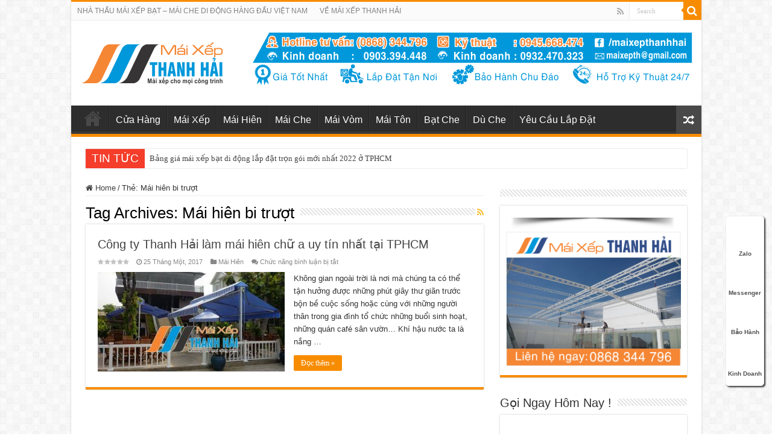

--- FILE ---
content_type: text/html
request_url: https://maixepthanhhai.com/tag/mai-hien-bi-truot
body_size: 15687
content:
<!DOCTYPE html>
<html lang="vi" prefix="og: http://ogp.me/ns#">
<head>
<meta charset="UTF-8" />
<link rel="profile" href="http://gmpg.org/xfn/11" />
<link rel="pingback" href="https://maixepthanhhai.com/xmlrpc.php" />
<meta name='robots' content='index, follow, max-image-preview:large, max-snippet:-1, max-video-preview:-1' />
<!-- This site is optimized with the Yoast SEO plugin v22.4 - https://yoast.com/wordpress/plugins/seo/ -->
<title>Mái hiên bi trượt Mái xếp | Mái Hiên Di Động | Mái Xếp Thanh Hải</title>
<link rel="canonical" href="https://maixepthanhhai.com/tag/mai-hien-bi-truot" />
<meta property="og:locale" content="vi_VN" />
<meta property="og:type" content="article" />
<meta property="og:title" content="Mái hiên bi trượt Mái xếp | Mái Hiên Di Động | Mái Xếp Thanh Hải" />
<meta property="og:url" content="https://maixepthanhhai.com/tag/mai-hien-bi-truot" />
<meta property="og:site_name" content="Mái xếp | Mái Hiên Di Động | Mái Xếp Thanh Hải" />
<meta name="twitter:card" content="summary_large_image" />
<script type="application/ld+json" class="yoast-schema-graph">{"@context":"https://schema.org","@graph":[{"@type":"CollectionPage","@id":"https://maixepthanhhai.com/tag/mai-hien-bi-truot","url":"https://maixepthanhhai.com/tag/mai-hien-bi-truot","name":"Mái hiên bi trượt Mái xếp | Mái Hiên Di Động | Mái Xếp Thanh Hải","isPartOf":{"@id":"https://maixepthanhhai.com/#website"},"primaryImageOfPage":{"@id":"https://maixepthanhhai.com/tag/mai-hien-bi-truot#primaryimage"},"image":{"@id":"https://maixepthanhhai.com/tag/mai-hien-bi-truot#primaryimage"},"thumbnailUrl":"https://maixepthanhhai.com/wp-content/uploads/2017/01/mai-hien-chu-a.jpg","breadcrumb":{"@id":"https://maixepthanhhai.com/tag/mai-hien-bi-truot#breadcrumb"},"inLanguage":"vi"},{"@type":"ImageObject","inLanguage":"vi","@id":"https://maixepthanhhai.com/tag/mai-hien-bi-truot#primaryimage","url":"https://maixepthanhhai.com/wp-content/uploads/2017/01/mai-hien-chu-a.jpg","contentUrl":"https://maixepthanhhai.com/wp-content/uploads/2017/01/mai-hien-chu-a.jpg","width":1024,"height":683,"caption":"Dịch vụ làm mái hiên chữ a chuyên nghiệp uy tín chất lượng nhất tại tpHCM."},{"@type":"BreadcrumbList","@id":"https://maixepthanhhai.com/tag/mai-hien-bi-truot#breadcrumb","itemListElement":[{"@type":"ListItem","position":1,"name":"Trang Chủ","item":"https://maixepthanhhai.com/"},{"@type":"ListItem","position":2,"name":"Mái hiên bi trượt"}]},{"@type":"WebSite","@id":"https://maixepthanhhai.com/#website","url":"https://maixepthanhhai.com/","name":"Mái xếp | Mái Hiên Di Động | Mái Xếp Thanh Hải","description":"MÁI XẾP CHO MỌI CÔNG TRÌNH","potentialAction":[{"@type":"SearchAction","target":{"@type":"EntryPoint","urlTemplate":"https://maixepthanhhai.com/?s={search_term_string}"},"query-input":"required name=search_term_string"}],"inLanguage":"vi"}]}</script>
<!-- / Yoast SEO plugin. -->
<link rel="alternate" type="application/rss+xml" title="Dòng thông tin Mái xếp | Mái Hiên Di Động | Mái Xếp Thanh Hải &raquo;" href="https://maixepthanhhai.com/feed" />
<link rel="alternate" type="application/rss+xml" title="Mái xếp | Mái Hiên Di Động | Mái Xếp Thanh Hải &raquo; Dòng bình luận" href="https://maixepthanhhai.com/comments/feed" />
<link rel="alternate" type="application/rss+xml" title="Dòng thông tin cho Thẻ Mái xếp | Mái Hiên Di Động | Mái Xếp Thanh Hải &raquo; Mái hiên bi trượt" href="https://maixepthanhhai.com/tag/mai-hien-bi-truot/feed" />
<!-- <link rel='stylesheet' id='tie-insta-style-css' href='https://maixepthanhhai.com/wp-content/plugins/instanow/assets/style.css' type='text/css' media='all' /> -->
<!-- <link rel='stylesheet' id='wp-block-library-css' href='https://maixepthanhhai.com/wp-includes/css/dist/block-library/style.min.css' type='text/css' media='all' /> -->
<link rel="stylesheet" type="text/css" href="//maixepthanhhai.com/wp-content/cache/wpfc-minified/m0724hdp/dj1cq.css" media="all"/>
<style id='classic-theme-styles-inline-css' type='text/css'>
/*! This file is auto-generated */
.wp-block-button__link{color:#fff;background-color:#32373c;border-radius:9999px;box-shadow:none;text-decoration:none;padding:calc(.667em + 2px) calc(1.333em + 2px);font-size:1.125em}.wp-block-file__button{background:#32373c;color:#fff;text-decoration:none}
</style>
<style id='global-styles-inline-css' type='text/css'>
body{--wp--preset--color--black: #000000;--wp--preset--color--cyan-bluish-gray: #abb8c3;--wp--preset--color--white: #ffffff;--wp--preset--color--pale-pink: #f78da7;--wp--preset--color--vivid-red: #cf2e2e;--wp--preset--color--luminous-vivid-orange: #ff6900;--wp--preset--color--luminous-vivid-amber: #fcb900;--wp--preset--color--light-green-cyan: #7bdcb5;--wp--preset--color--vivid-green-cyan: #00d084;--wp--preset--color--pale-cyan-blue: #8ed1fc;--wp--preset--color--vivid-cyan-blue: #0693e3;--wp--preset--color--vivid-purple: #9b51e0;--wp--preset--gradient--vivid-cyan-blue-to-vivid-purple: linear-gradient(135deg,rgba(6,147,227,1) 0%,rgb(155,81,224) 100%);--wp--preset--gradient--light-green-cyan-to-vivid-green-cyan: linear-gradient(135deg,rgb(122,220,180) 0%,rgb(0,208,130) 100%);--wp--preset--gradient--luminous-vivid-amber-to-luminous-vivid-orange: linear-gradient(135deg,rgba(252,185,0,1) 0%,rgba(255,105,0,1) 100%);--wp--preset--gradient--luminous-vivid-orange-to-vivid-red: linear-gradient(135deg,rgba(255,105,0,1) 0%,rgb(207,46,46) 100%);--wp--preset--gradient--very-light-gray-to-cyan-bluish-gray: linear-gradient(135deg,rgb(238,238,238) 0%,rgb(169,184,195) 100%);--wp--preset--gradient--cool-to-warm-spectrum: linear-gradient(135deg,rgb(74,234,220) 0%,rgb(151,120,209) 20%,rgb(207,42,186) 40%,rgb(238,44,130) 60%,rgb(251,105,98) 80%,rgb(254,248,76) 100%);--wp--preset--gradient--blush-light-purple: linear-gradient(135deg,rgb(255,206,236) 0%,rgb(152,150,240) 100%);--wp--preset--gradient--blush-bordeaux: linear-gradient(135deg,rgb(254,205,165) 0%,rgb(254,45,45) 50%,rgb(107,0,62) 100%);--wp--preset--gradient--luminous-dusk: linear-gradient(135deg,rgb(255,203,112) 0%,rgb(199,81,192) 50%,rgb(65,88,208) 100%);--wp--preset--gradient--pale-ocean: linear-gradient(135deg,rgb(255,245,203) 0%,rgb(182,227,212) 50%,rgb(51,167,181) 100%);--wp--preset--gradient--electric-grass: linear-gradient(135deg,rgb(202,248,128) 0%,rgb(113,206,126) 100%);--wp--preset--gradient--midnight: linear-gradient(135deg,rgb(2,3,129) 0%,rgb(40,116,252) 100%);--wp--preset--font-size--small: 13px;--wp--preset--font-size--medium: 20px;--wp--preset--font-size--large: 36px;--wp--preset--font-size--x-large: 42px;--wp--preset--spacing--20: 0.44rem;--wp--preset--spacing--30: 0.67rem;--wp--preset--spacing--40: 1rem;--wp--preset--spacing--50: 1.5rem;--wp--preset--spacing--60: 2.25rem;--wp--preset--spacing--70: 3.38rem;--wp--preset--spacing--80: 5.06rem;--wp--preset--shadow--natural: 6px 6px 9px rgba(0, 0, 0, 0.2);--wp--preset--shadow--deep: 12px 12px 50px rgba(0, 0, 0, 0.4);--wp--preset--shadow--sharp: 6px 6px 0px rgba(0, 0, 0, 0.2);--wp--preset--shadow--outlined: 6px 6px 0px -3px rgba(255, 255, 255, 1), 6px 6px rgba(0, 0, 0, 1);--wp--preset--shadow--crisp: 6px 6px 0px rgba(0, 0, 0, 1);}:where(.is-layout-flex){gap: 0.5em;}:where(.is-layout-grid){gap: 0.5em;}body .is-layout-flex{display: flex;}body .is-layout-flex{flex-wrap: wrap;align-items: center;}body .is-layout-flex > *{margin: 0;}body .is-layout-grid{display: grid;}body .is-layout-grid > *{margin: 0;}:where(.wp-block-columns.is-layout-flex){gap: 2em;}:where(.wp-block-columns.is-layout-grid){gap: 2em;}:where(.wp-block-post-template.is-layout-flex){gap: 1.25em;}:where(.wp-block-post-template.is-layout-grid){gap: 1.25em;}.has-black-color{color: var(--wp--preset--color--black) !important;}.has-cyan-bluish-gray-color{color: var(--wp--preset--color--cyan-bluish-gray) !important;}.has-white-color{color: var(--wp--preset--color--white) !important;}.has-pale-pink-color{color: var(--wp--preset--color--pale-pink) !important;}.has-vivid-red-color{color: var(--wp--preset--color--vivid-red) !important;}.has-luminous-vivid-orange-color{color: var(--wp--preset--color--luminous-vivid-orange) !important;}.has-luminous-vivid-amber-color{color: var(--wp--preset--color--luminous-vivid-amber) !important;}.has-light-green-cyan-color{color: var(--wp--preset--color--light-green-cyan) !important;}.has-vivid-green-cyan-color{color: var(--wp--preset--color--vivid-green-cyan) !important;}.has-pale-cyan-blue-color{color: var(--wp--preset--color--pale-cyan-blue) !important;}.has-vivid-cyan-blue-color{color: var(--wp--preset--color--vivid-cyan-blue) !important;}.has-vivid-purple-color{color: var(--wp--preset--color--vivid-purple) !important;}.has-black-background-color{background-color: var(--wp--preset--color--black) !important;}.has-cyan-bluish-gray-background-color{background-color: var(--wp--preset--color--cyan-bluish-gray) !important;}.has-white-background-color{background-color: var(--wp--preset--color--white) !important;}.has-pale-pink-background-color{background-color: var(--wp--preset--color--pale-pink) !important;}.has-vivid-red-background-color{background-color: var(--wp--preset--color--vivid-red) !important;}.has-luminous-vivid-orange-background-color{background-color: var(--wp--preset--color--luminous-vivid-orange) !important;}.has-luminous-vivid-amber-background-color{background-color: var(--wp--preset--color--luminous-vivid-amber) !important;}.has-light-green-cyan-background-color{background-color: var(--wp--preset--color--light-green-cyan) !important;}.has-vivid-green-cyan-background-color{background-color: var(--wp--preset--color--vivid-green-cyan) !important;}.has-pale-cyan-blue-background-color{background-color: var(--wp--preset--color--pale-cyan-blue) !important;}.has-vivid-cyan-blue-background-color{background-color: var(--wp--preset--color--vivid-cyan-blue) !important;}.has-vivid-purple-background-color{background-color: var(--wp--preset--color--vivid-purple) !important;}.has-black-border-color{border-color: var(--wp--preset--color--black) !important;}.has-cyan-bluish-gray-border-color{border-color: var(--wp--preset--color--cyan-bluish-gray) !important;}.has-white-border-color{border-color: var(--wp--preset--color--white) !important;}.has-pale-pink-border-color{border-color: var(--wp--preset--color--pale-pink) !important;}.has-vivid-red-border-color{border-color: var(--wp--preset--color--vivid-red) !important;}.has-luminous-vivid-orange-border-color{border-color: var(--wp--preset--color--luminous-vivid-orange) !important;}.has-luminous-vivid-amber-border-color{border-color: var(--wp--preset--color--luminous-vivid-amber) !important;}.has-light-green-cyan-border-color{border-color: var(--wp--preset--color--light-green-cyan) !important;}.has-vivid-green-cyan-border-color{border-color: var(--wp--preset--color--vivid-green-cyan) !important;}.has-pale-cyan-blue-border-color{border-color: var(--wp--preset--color--pale-cyan-blue) !important;}.has-vivid-cyan-blue-border-color{border-color: var(--wp--preset--color--vivid-cyan-blue) !important;}.has-vivid-purple-border-color{border-color: var(--wp--preset--color--vivid-purple) !important;}.has-vivid-cyan-blue-to-vivid-purple-gradient-background{background: var(--wp--preset--gradient--vivid-cyan-blue-to-vivid-purple) !important;}.has-light-green-cyan-to-vivid-green-cyan-gradient-background{background: var(--wp--preset--gradient--light-green-cyan-to-vivid-green-cyan) !important;}.has-luminous-vivid-amber-to-luminous-vivid-orange-gradient-background{background: var(--wp--preset--gradient--luminous-vivid-amber-to-luminous-vivid-orange) !important;}.has-luminous-vivid-orange-to-vivid-red-gradient-background{background: var(--wp--preset--gradient--luminous-vivid-orange-to-vivid-red) !important;}.has-very-light-gray-to-cyan-bluish-gray-gradient-background{background: var(--wp--preset--gradient--very-light-gray-to-cyan-bluish-gray) !important;}.has-cool-to-warm-spectrum-gradient-background{background: var(--wp--preset--gradient--cool-to-warm-spectrum) !important;}.has-blush-light-purple-gradient-background{background: var(--wp--preset--gradient--blush-light-purple) !important;}.has-blush-bordeaux-gradient-background{background: var(--wp--preset--gradient--blush-bordeaux) !important;}.has-luminous-dusk-gradient-background{background: var(--wp--preset--gradient--luminous-dusk) !important;}.has-pale-ocean-gradient-background{background: var(--wp--preset--gradient--pale-ocean) !important;}.has-electric-grass-gradient-background{background: var(--wp--preset--gradient--electric-grass) !important;}.has-midnight-gradient-background{background: var(--wp--preset--gradient--midnight) !important;}.has-small-font-size{font-size: var(--wp--preset--font-size--small) !important;}.has-medium-font-size{font-size: var(--wp--preset--font-size--medium) !important;}.has-large-font-size{font-size: var(--wp--preset--font-size--large) !important;}.has-x-large-font-size{font-size: var(--wp--preset--font-size--x-large) !important;}
.wp-block-navigation a:where(:not(.wp-element-button)){color: inherit;}
:where(.wp-block-post-template.is-layout-flex){gap: 1.25em;}:where(.wp-block-post-template.is-layout-grid){gap: 1.25em;}
:where(.wp-block-columns.is-layout-flex){gap: 2em;}:where(.wp-block-columns.is-layout-grid){gap: 2em;}
.wp-block-pullquote{font-size: 1.5em;line-height: 1.6;}
</style>
<!-- <link rel='stylesheet' id='taqyeem-buttons-style-css' href='https://maixepthanhhai.com/wp-content/plugins/taqyeem-buttons/assets/style.css' type='text/css' media='all' /> -->
<!-- <link rel='stylesheet' id='taqyeem-style-css' href='https://maixepthanhhai.com/wp-content/plugins/taqyeem/style.css' type='text/css' media='all' /> -->
<link rel="stylesheet" type="text/css" href="//maixepthanhhai.com/wp-content/cache/wpfc-minified/7b0y5405/dj1cq.css" media="all"/>
<style id='woocommerce-inline-inline-css' type='text/css'>
.woocommerce form .form-row .required { visibility: visible; }
</style>
<!-- <link rel='stylesheet' id='tie-style-css' href='https://maixepthanhhai.com/wp-content/themes/sahifa/style.css' type='text/css' media='all' /> -->
<!-- <link rel='stylesheet' id='tie-woocommerce-css' href='https://maixepthanhhai.com/wp-content/themes/sahifa/css/woocommerce.css' type='text/css' media='all' /> -->
<!-- <link rel='stylesheet' id='tie-ilightbox-skin-css' href='https://maixepthanhhai.com/wp-content/themes/sahifa/css/ilightbox/dark-skin/skin.css' type='text/css' media='all' /> -->
<link rel="stylesheet" type="text/css" href="//maixepthanhhai.com/wp-content/cache/wpfc-minified/ffcxlfh0/dj1cq.css" media="all"/>
<script type="text/javascript" id="jquery-core-js-extra">
/* <![CDATA[ */
var tie_insta = {"ajaxurl":"https:\/\/maixepthanhhai.com\/wp-admin\/admin-ajax.php"};
/* ]]> */
</script>
<script type="text/javascript" src="https://maixepthanhhai.com/wp-includes/js/jquery/jquery.min.js" id="jquery-core-js"></script>
<script type="text/javascript" src="https://maixepthanhhai.com/wp-includes/js/jquery/jquery-migrate.min.js" id="jquery-migrate-js"></script>
<script type="text/javascript" src="https://maixepthanhhai.com/wp-content/plugins/taqyeem/js/tie.js" id="taqyeem-main-js"></script>
<script type="text/javascript" src="https://maixepthanhhai.com/wp-content/plugins/woocommerce/assets/js/jquery-blockui/jquery.blockUI.min.js" id="jquery-blockui-js" defer="defer" data-wp-strategy="defer"></script>
<script type="text/javascript" id="wc-add-to-cart-js-extra">
/* <![CDATA[ */
var wc_add_to_cart_params = {"ajax_url":"\/wp-admin\/admin-ajax.php","wc_ajax_url":"\/?wc-ajax=%%endpoint%%","i18n_view_cart":"Xem gi\u1ecf h\u00e0ng","cart_url":"https:\/\/maixepthanhhai.com\/gio-hang","is_cart":"","cart_redirect_after_add":"no"};
/* ]]> */
</script>
<script type="text/javascript" src="https://maixepthanhhai.com/wp-content/plugins/woocommerce/assets/js/frontend/add-to-cart.min.js" id="wc-add-to-cart-js" defer="defer" data-wp-strategy="defer"></script>
<script type="text/javascript" src="https://maixepthanhhai.com/wp-content/plugins/woocommerce/assets/js/js-cookie/js.cookie.min.js" id="js-cookie-js" defer="defer" data-wp-strategy="defer"></script>
<script type="text/javascript" id="woocommerce-js-extra">
/* <![CDATA[ */
var woocommerce_params = {"ajax_url":"\/wp-admin\/admin-ajax.php","wc_ajax_url":"\/?wc-ajax=%%endpoint%%"};
/* ]]> */
</script>
<script type="text/javascript" src="https://maixepthanhhai.com/wp-content/plugins/woocommerce/assets/js/frontend/woocommerce.min.js" id="woocommerce-js" defer="defer" data-wp-strategy="defer"></script>
<link rel="https://api.w.org/" href="https://maixepthanhhai.com/wp-json/" /><link rel="alternate" type="application/json" href="https://maixepthanhhai.com/wp-json/wp/v2/tags/1385" /><link rel="EditURI" type="application/rsd+xml" title="RSD" href="https://maixepthanhhai.com/xmlrpc.php?rsd" />
<meta name="generator" content="WordPress 6.5.6" />
<meta name="generator" content="WooCommerce 8.7.0" />
<script type='text/javascript'>
/* <![CDATA[ */
var taqyeem = {"ajaxurl":"https://maixepthanhhai.com/wp-admin/admin-ajax.php" , "your_rating":"Your Rating:"};
/* ]]> */
</script>
<style type="text/css" media="screen">
</style>
<script id="wpcp_disable_selection" type="text/javascript">
/*<![CDATA[*/
var image_save_msg='You Can Not Save images!';
var no_menu_msg='Context Menu disabled!';
var smessage = "Nội dung có bản quyền!";
function disableEnterKey(e)
{
var elemtype = e.target.tagName;
elemtype = elemtype.toUpperCase();
if (elemtype == "TEXT" || elemtype == "TEXTAREA" || elemtype == "INPUT" || elemtype == "PASSWORD" || elemtype == "SELECT" || elemtype == "OPTION" || elemtype == "EMBED")
{
elemtype = 'TEXT';
}
if (e.ctrlKey){
var key;
if(window.event)
key = window.event.keyCode;     //IE
else
key = e.which;     //firefox (97)
//if (key != 17) alert(key);
if (elemtype!= 'TEXT' && (key == 97 || key == 65 || key == 67 || key == 99 || key == 88 || key == 120 || key == 26 || key == 85  || key == 86 || key == 83 || key == 43))
{
show_wpcp_message('You are not allowed to copy content or view source');
return false;
}else
return true;
}
}
//////////////////////////////////////////////////////////////////////////////////////
function disable_copy(e)
{	
var elemtype = e.target.tagName;
elemtype = elemtype.toUpperCase();
if (elemtype == "TEXT" || elemtype == "TEXTAREA" || elemtype == "INPUT" || elemtype == "PASSWORD" || elemtype == "SELECT" || elemtype == "OPTION" || elemtype == "EMBED")
{
elemtype = 'TEXT';
}
var isSafari = /Safari/.test(navigator.userAgent) && /Apple Computer/.test(navigator.vendor);
var checker_IMG = '';
if (elemtype == "IMG" && checker_IMG == 'checked' && e.detail >= 2) {show_wpcp_message(alertMsg_IMG);return false;}
if (elemtype != "TEXT")
{
if (smessage !== "" && e.detail == 2)
show_wpcp_message(smessage);
if (isSafari)
return true;
else
return false;
}	
}
//////////////////////////////////////////////////////////////////////////////////////
function disable_copy_ie()
{
var elemtype = window.event.srcElement.nodeName;
elemtype = elemtype.toUpperCase();
if (elemtype == "IMG") {show_wpcp_message(alertMsg_IMG);return false;}
if (elemtype != "TEXT" && elemtype != "TEXTAREA" && elemtype != "INPUT" && elemtype != "PASSWORD" && elemtype != "SELECT" && elemtype != "OPTION" && elemtype != "EMBED")
{
return false;
}
}	
function reEnable()
{
return true;
}
document.onkeydown = disableEnterKey;
document.onselectstart = disable_copy_ie;
if(navigator.userAgent.indexOf('MSIE')==-1)
{
document.onmousedown = disable_copy;
document.onclick = reEnable;
}
function disableSelection(target)
{
//For IE This code will work
if (typeof target.onselectstart!="undefined")
target.onselectstart = disable_copy_ie;
//For Firefox This code will work
else if (typeof target.style.MozUserSelect!="undefined")
{target.style.MozUserSelect="none";}
//All other  (ie: Opera) This code will work
else
target.onmousedown=function(){return false}
target.style.cursor = "default";
}
//Calling the JS function directly just after body load
window.onload = function(){disableSelection(document.body);};
//////////////////special for safari Start////////////////
var onlongtouch;
var timer;
var touchduration = 1000; //length of time we want the user to touch before we do something
var elemtype = "";
function touchstart(e) {
var e = e || window.event;
// also there is no e.target property in IE.
// instead IE uses window.event.srcElement
var target = e.target || e.srcElement;
elemtype = window.event.srcElement.nodeName;
elemtype = elemtype.toUpperCase();
if(!wccp_pro_is_passive()) e.preventDefault();
if (!timer) {
timer = setTimeout(onlongtouch, touchduration);
}
}
function touchend() {
//stops short touches from firing the event
if (timer) {
clearTimeout(timer);
timer = null;
}
onlongtouch();
}
onlongtouch = function(e) { //this will clear the current selection if anything selected
if (elemtype != "TEXT" && elemtype != "TEXTAREA" && elemtype != "INPUT" && elemtype != "PASSWORD" && elemtype != "SELECT" && elemtype != "EMBED" && elemtype != "OPTION")	
{
if (window.getSelection) {
if (window.getSelection().empty) {  // Chrome
window.getSelection().empty();
} else if (window.getSelection().removeAllRanges) {  // Firefox
window.getSelection().removeAllRanges();
}
} else if (document.selection) {  // IE?
document.selection.empty();
}
return false;
}
};
document.addEventListener("DOMContentLoaded", function(event) { 
window.addEventListener("touchstart", touchstart, false);
window.addEventListener("touchend", touchend, false);
});
function wccp_pro_is_passive() {
var cold = false,
hike = function() {};
try {
const object1 = {};
var aid = Object.defineProperty(object1, 'passive', {
get() {cold = true}
});
window.addEventListener('test', hike, aid);
window.removeEventListener('test', hike, aid);
} catch (e) {}
return cold;
}
/*special for safari End*/
/*]]>*/
</script>
<script id="wpcp_disable_Right_Click" type="text/javascript">
//<![CDATA[
document.ondragstart = function() { return false;}
/* ^^^^^^^^^^^^^^^^^^^^^^^^^^^^^^^^^^^^^^^^^^^^^^^^^^^^^^^^^^^^^^
Disable context menu on images by GreenLava Version 1.0
^^^^^^^^^^^^^^^^^^^^^^^^^^^^^^^^^^^^^^^^^^^^^^^^^^^^^^^^^^^^^^ */
function nocontext(e) {
return false;
}
document.oncontextmenu = nocontext;
//]]>
</script>
<style>
.unselectable
{
-moz-user-select:none;
-webkit-user-select:none;
cursor: default;
}
html
{
-webkit-touch-callout: none;
-webkit-user-select: none;
-khtml-user-select: none;
-moz-user-select: none;
-ms-user-select: none;
user-select: none;
-webkit-tap-highlight-color: rgba(0,0,0,0);
}
</style>
<script id="wpcp_css_disable_selection" type="text/javascript">
var e = document.getElementsByTagName('body')[0];
if(e)
{
e.setAttribute('unselectable',on);
}
</script>
<link rel="shortcut icon" href="https://maixepthanhhai.com/wp-content/uploads/2016/12/Mai-Xep-Thanh-Hai-Favicon.png" title="Favicon" />
<!--[if IE]>
<script type="text/javascript">jQuery(document).ready(function (){ jQuery(".menu-item").has("ul").children("a").attr("aria-haspopup", "true");});</script>
<![endif]-->
<!--[if lt IE 9]>
<script src="https://maixepthanhhai.com/wp-content/themes/sahifa/js/html5.js"></script>
<script src="https://maixepthanhhai.com/wp-content/themes/sahifa/js/selectivizr-min.js"></script>
<![endif]-->
<!--[if IE 9]>
<link rel="stylesheet" type="text/css" media="all" href="https://maixepthanhhai.com/wp-content/themes/sahifa/css/ie9.css" />
<![endif]-->
<!--[if IE 8]>
<link rel="stylesheet" type="text/css" media="all" href="https://maixepthanhhai.com/wp-content/themes/sahifa/css/ie8.css" />
<![endif]-->
<!--[if IE 7]>
<link rel="stylesheet" type="text/css" media="all" href="https://maixepthanhhai.com/wp-content/themes/sahifa/css/ie7.css" />
<![endif]-->
<meta name="viewport" content="width=device-width, initial-scale=1.0" />
<style type="text/css" media="screen">
body{
font-family: Verdana, Geneva, sans-serif;
}
.logo h1 a, .logo h2 a{
font-family: Verdana, Geneva, sans-serif;
}
.logo span{
font-family: Verdana, Geneva, sans-serif;
}
.top-nav, .top-nav ul li a {
font-family: Verdana, Geneva, sans-serif;
}
#main-nav, #main-nav ul li a{
font-family: Verdana, Geneva, sans-serif;
color :#fff;
font-size : 16px;
font-weight: normal;
}
.breaking-news span.breaking-news-title{
font-family: Verdana, Geneva, sans-serif;
}
.page-title{
font-family: Verdana, Geneva, sans-serif;
}
.post-title{
font-family: Verdana, Geneva, sans-serif;
}
h2.post-box-title, h2.post-box-title a{
font-family: Verdana, Geneva, sans-serif;
}
h3.post-box-title, h3.post-box-title a{
font-family: Verdana, Geneva, sans-serif;
}
p.post-meta, p.post-meta a{
font-family: Verdana, Geneva, sans-serif;
}
body.single .entry, body.page .entry{
font-family: Verdana, Geneva, sans-serif;
font-size : 17px;
}
blockquote p{
font-family: Verdana, Geneva, sans-serif;
}
.widget-top h4, .widget-top h4 a{
font-family: Verdana, Geneva, sans-serif;
}
.footer-widget-top h4, .footer-widget-top h4 a{
font-family: Verdana, Geneva, sans-serif;
}
#featured-posts .featured-title h2 a{
font-family: Verdana, Geneva, sans-serif;
}
.ei-title h2, .slider-caption h2 a, .content .slider-caption h2 a, .slider-caption h2, .content .slider-caption h2, .content .ei-title h2{
font-family: Verdana, Geneva, sans-serif;
}
.cat-box-title h2, .cat-box-title h2 a, .block-head h3, #respond h3, #comments-title, h2.review-box-header, .woocommerce-tabs .entry-content h2, .woocommerce .related.products h2, .entry .woocommerce h2, .woocommerce-billing-fields h3, .woocommerce-shipping-fields h3, #order_review_heading, #bbpress-forums fieldset.bbp-form legend, #buddypress .item-body h4, #buddypress #item-body h4{
font-family: Verdana, Geneva, sans-serif;
}
</style>
<script type="text/javascript">
/* <![CDATA[ */
var sf_position = '0';
var sf_templates = "<a href=\"{search_url_escaped}\">View All Results<\/a>";
var sf_input = '.search-live';
jQuery(document).ready(function(){
jQuery(sf_input).ajaxyLiveSearch({"expand":false,"searchUrl":"https:\/\/maixepthanhhai.com\/?s=%s","text":"Search","delay":500,"iwidth":180,"width":315,"ajaxUrl":"https:\/\/maixepthanhhai.com\/wp-admin\/admin-ajax.php","rtl":0});
jQuery(".live-search_ajaxy-selective-input").keyup(function() {
var width = jQuery(this).val().length * 8;
if(width < 50) {
width = 50;
}
jQuery(this).width(width);
});
jQuery(".live-search_ajaxy-selective-search").click(function() {
jQuery(this).find(".live-search_ajaxy-selective-input").focus();
});
jQuery(".live-search_ajaxy-selective-close").click(function() {
jQuery(this).parent().remove();
});
});
/* ]]> */
</script>
<noscript><style>.woocommerce-product-gallery{ opacity: 1 !important; }</style></noscript>
<link rel="icon" href="https://maixepthanhhai.com/wp-content/uploads/2016/12/Mai-Xep-Thanh-Hai-Favicon-150x66.png" sizes="32x32" />
<link rel="icon" href="https://maixepthanhhai.com/wp-content/uploads/2016/12/Mai-Xep-Thanh-Hai-Favicon.png" sizes="192x192" />
<link rel="apple-touch-icon" href="https://maixepthanhhai.com/wp-content/uploads/2016/12/Mai-Xep-Thanh-Hai-Favicon.png" />
<meta name="msapplication-TileImage" content="https://maixepthanhhai.com/wp-content/uploads/2016/12/Mai-Xep-Thanh-Hai-Favicon.png" />
</head>
<body id="top" class="archive tag tag-mai-hien-bi-truot tag-1385 theme-sahifa woocommerce-no-js unselectable lazy-enabled">
<div class="wrapper-outer">
<div class="background-cover"></div>
<aside id="slide-out">
<div class="search-mobile">
<form method="get" id="searchform-mobile" action="https://maixepthanhhai.com/">
<button class="search-button" type="submit" value="Search"><i class="fa fa-search"></i></button>
<input type="text" id="s-mobile" name="s" title="Search" value="Search" onfocus="if (this.value == 'Search') {this.value = '';}" onblur="if (this.value == '') {this.value = 'Search';}"  />
</form>
</div><!-- .search-mobile /-->
<div class="social-icons">
<a class="ttip-none" title="Rss" href="https://maixepthanhhai.com/feed" target="_blank"><i class="fa fa-rss"></i></a>
</div>
<div id="mobile-menu" ></div>
</aside><!-- #slide-out /-->
<div id="wrapper" class="boxed-all">
<div class="inner-wrapper">
<header id="theme-header" class="theme-header">
<div id="top-nav" class="top-nav">
<div class="container">
<div class="top-menu"><ul id="menu-top" class="menu"><li id="menu-item-607" class="menu-item menu-item-type-custom menu-item-object-custom menu-item-607"><a href="#">NHÀ THẦU MÁI XẾP BẠT &#8211; MÁI CHE DI ĐỘNG HÀNG ĐẦU VIỆT NAM</a></li>
<li id="menu-item-7466" class="menu-item menu-item-type-taxonomy menu-item-object-category menu-item-7466"><a href="https://maixepthanhhai.com/ve-mai-xep-thanh-hai">VỀ MÁI XẾP THANH HẢI</a></li>
</ul></div>
<div class="search-block">
<form method="get" id="searchform-header" action="https://maixepthanhhai.com/">
<button class="search-button" type="submit" value="Search"><i class="fa fa-search"></i></button>
<input class="search-live" type="text" id="s-header" name="s" title="Search" value="Search" onfocus="if (this.value == 'Search') {this.value = '';}" onblur="if (this.value == '') {this.value = 'Search';}"  />
</form>
</div><!-- .search-block /-->
<div class="social-icons">
<a class="ttip-none" title="Rss" href="https://maixepthanhhai.com/feed" target="_blank"><i class="fa fa-rss"></i></a>
</div>
</div><!-- .container /-->
</div><!-- .top-menu /-->
<div class="header-content">
<a id="slide-out-open" class="slide-out-open" href="#"><span></span></a>
<div class="logo" style=" margin-top:15px; margin-bottom:15px;">
<h2>								<a title="Mái xếp | Mái Hiên Di Động | Mái Xếp Thanh Hải" href="https://maixepthanhhai.com/">
<img src="https://maixepthanhhai.com/wp-content/uploads/2016/12/Mai-Xep-Thanh-Hai-Logo.png" alt="Mái xếp | Mái Hiên Di Động | Mái Xếp Thanh Hải"  /><strong>Mái xếp | Mái Hiên Di Động | Mái Xếp Thanh Hải MÁI XẾP CHO MỌI CÔNG TRÌNH</strong>
</a>
</h2>			</div><!-- .logo /-->
<div class="e3lan e3lan-top">
<a href="" title="" >
<img src="https://maixepthanhhai.com/wp-content/uploads/2017/01/Mai-Xep-Thanh-Hai-Banner.png" alt="" />
</a>
</div>			<div class="clear"></div>
</div>
<nav id="main-nav" class="fixed-enabled">
<div class="container">
<div class="main-menu"><ul id="menu-main-menu" class="menu"><li id="menu-item-617" class="menu-item menu-item-type-post_type menu-item-object-page menu-item-home menu-item-617"><a href="https://maixepthanhhai.com/">mái xếp</a></li>
<li id="menu-item-2226" class="menu-item menu-item-type-post_type menu-item-object-page menu-item-2226"><a href="https://maixepthanhhai.com/cua-hang">Cửa Hàng</a></li>
<li id="menu-item-614" class="menu-item menu-item-type-taxonomy menu-item-object-category menu-item-614"><a href="https://maixepthanhhai.com/mai-xep">Mái Xếp</a></li>
<li id="menu-item-610" class="menu-item menu-item-type-taxonomy menu-item-object-category menu-item-610"><a href="https://maixepthanhhai.com/mai-hien">Mái Hiên</a></li>
<li id="menu-item-609" class="menu-item menu-item-type-taxonomy menu-item-object-category menu-item-609"><a href="https://maixepthanhhai.com/mai-che">Mái Che</a></li>
<li id="menu-item-613" class="menu-item menu-item-type-taxonomy menu-item-object-category menu-item-613"><a href="https://maixepthanhhai.com/mai-vom">Mái Vòm</a></li>
<li id="menu-item-612" class="menu-item menu-item-type-taxonomy menu-item-object-category menu-item-612"><a href="https://maixepthanhhai.com/mai-ton">Mái Tôn</a></li>
<li id="menu-item-637" class="menu-item menu-item-type-taxonomy menu-item-object-category menu-item-637"><a href="https://maixepthanhhai.com/bat-che">Bạt Che</a></li>
<li id="menu-item-608" class="menu-item menu-item-type-taxonomy menu-item-object-category menu-item-608"><a href="https://maixepthanhhai.com/du-che">Dù Che</a></li>
<li id="menu-item-624" class="menu-item menu-item-type-post_type menu-item-object-page menu-item-624"><a href="https://maixepthanhhai.com/yeu-cau-lap-dat">Yêu Cầu Lắp Đặt</a></li>
</ul></div>										<a href="https://maixepthanhhai.com/?tierand=1" class="random-article ttip" title="Random Article"><i class="fa fa-random"></i></a>
</div>
</nav><!-- .main-nav /-->
</header><!-- #header /-->
<div class="clear"></div>
<div id="breaking-news" class="breaking-news">
<span class="breaking-news-title"><i class="fa fa-bolt"></i> <span>TIN TỨC</span></span>
<ul>
<li><a href="https://maixepthanhhai.com/mai-xep/gia-mai-xep-bat.html" title="Bảng giá mái xếp bạt di động lắp đặt trọn gói mới nhất 2022 ở TPHCM">Bảng giá mái xếp bạt di động lắp đặt trọn gói mới nhất 2022 ở TPHCM</a></li>
<li><a href="https://maixepthanhhai.com/cua-cuon/sua-chua-cua-cuon-quan-1.html" title="Bảng giá sửa chữa cửa cuốn quận 1 uy tín chuyên nghiệp nhất TP HCM">Bảng giá sửa chữa cửa cuốn quận 1 uy tín chuyên nghiệp nhất TP HCM</a></li>
<li><a href="https://maixepthanhhai.com/mai-xep/mai-xep-di-dong-tan-binh.html" title="Dịch vụ lắp đặt mái xếp di động Tân Bình uy tín giá rẻ 2022">Dịch vụ lắp đặt mái xếp di động Tân Bình uy tín giá rẻ 2022</a></li>
<li><a href="https://maixepthanhhai.com/du-che/du-che-nang-mua-tphcm.html" title="Địa chỉ bán dù che nắng mưa TPHCM bền đẹp giá rẻ số 1 hiện nay">Địa chỉ bán dù che nắng mưa TPHCM bền đẹp giá rẻ số 1 hiện nay</a></li>
<li><a href="https://maixepthanhhai.com/du-che/du-treo-tuong.html" title="Top mẫu dù treo tường che nắng mưa đẹp sang trọng cộng nghệ Mỹ, Australia">Top mẫu dù treo tường che nắng mưa đẹp sang trọng cộng nghệ Mỹ, Australia</a></li>
<li><a href="https://maixepthanhhai.com/du-che/du-che-nang-mua.html" title="Tốp 13 mẫu ô dù che nắng mưa ngoài trời thông dụng nhất tại Việt Nam">Tốp 13 mẫu ô dù che nắng mưa ngoài trời thông dụng nhất tại Việt Nam</a></li>
<li><a href="https://maixepthanhhai.com/du-che/du-che-nang-mua-hai-phong.html" title="Cung cấp bán dù che nắng mưa Hải Phòng chất lượng tiện ích mẫu mã đẹp">Cung cấp bán dù che nắng mưa Hải Phòng chất lượng tiện ích mẫu mã đẹp</a></li>
<li><a href="https://maixepthanhhai.com/bat-che/bat-che-nang-mua-hai-phong.html" title="Cung cấp bán bạt che nắng mưa Hải Phòng đẹp giá rẻ nhất 2021">Cung cấp bán bạt che nắng mưa Hải Phòng đẹp giá rẻ nhất 2021</a></li>
<li><a href="https://maixepthanhhai.com/mai-hien/lam-mai-hien-hai-phong.html" title="Bảng giá làm mái hiên Hải Phòng mới nhất 2021">Bảng giá làm mái hiên Hải Phòng mới nhất 2021</a></li>
<li><a href="https://maixepthanhhai.com/mai-che/phu-kien-mai-che.html" title="Bán vật liệu phụ kiện mái che di động tại TPHCM giá rẻ nhất năm 2021">Bán vật liệu phụ kiện mái che di động tại TPHCM giá rẻ nhất năm 2021</a></li>
</ul>
<script type="text/javascript">
jQuery(document).ready(function(){
jQuery('#breaking-news ul').innerFade({animationType: 'fade', speed: 750 , timeout: 3500});
});
</script>
</div> <!-- .breaking-news -->
<div id="main-content" class="container">
<div class="content">
<nav id="crumbs"><a href="https://maixepthanhhai.com/"><span class="fa fa-home" aria-hidden="true"></span> Home</a><span class="delimiter">/</span><span class="current">Thẻ: <span>Mái hiên bi trượt</span></span></nav>
<div class="page-head">
<h1 class="page-title">
Tag Archives: <span>Mái hiên bi trượt</span>			</h1>
<a class="rss-cat-icon tooltip" title="Feed Subscription"  href="https://maixepthanhhai.com/tag/mai-hien-bi-truot/feed"><i class="fa fa-rss"></i></a>
<div class="stripe-line"></div>
</div>
<div class="post-listing archive-box">
<article class="item-list tie_lightbox">
<h2 class="post-box-title">
<a href="https://maixepthanhhai.com/mai-hien/cong-ty-thanh-hai-lam-mai-hien-chu-a-uy-tin-nhat-tai-tphcm.html">Công ty Thanh Hải làm mái hiên chữ a uy tín nhất tại TPHCM</a>
</h2>
<p class="post-meta">
<span title="" class="post-single-rate post-small-rate stars-small">
<span style="width: 0%"></span>
</span>
<span class="tie-date"><i class="fa fa-clock-o"></i>25 Tháng Một, 2017</span>	
<span class="post-cats"><i class="fa fa-folder"></i><a href="https://maixepthanhhai.com/mai-hien" rel="category tag">Mái Hiên</a></span>
<span class="post-comments"><i class="fa fa-comments"></i><span>Chức năng bình luận bị tắt<span class="screen-reader-text"> ở Công ty Thanh Hải làm mái hiên chữ a uy tín nhất tại TPHCM</span></span></span>
</p>
<div class="post-thumbnail">
<a href="https://maixepthanhhai.com/mai-hien/cong-ty-thanh-hai-lam-mai-hien-chu-a-uy-tin-nhat-tai-tphcm.html">
<img width="310" height="165" src="https://maixepthanhhai.com/wp-content/uploads/2017/01/mai-hien-chu-a-310x165.jpg" class="attachment-tie-medium size-tie-medium wp-post-image" alt="làm mái hiên chữ a" decoding="async" fetchpriority="high" />				<span class="fa overlay-icon"></span>
</a>
</div><!-- post-thumbnail /-->
<div class="entry">
<p>Không gian ngoài trời là nơi mà chúng ta có thể tận hưởng được những phút giây thư giãn trước bộn bề cuộc sống hoặc cùng với những người thân trong gia đình tổ chức những buổi sinh hoạt, những quán café sân vườn&#8230; Khí hậu nước ta là nắng &hellip;</p>
<a class="more-link" href="https://maixepthanhhai.com/mai-hien/cong-ty-thanh-hai-lam-mai-hien-chu-a-uy-tin-nhat-tai-tphcm.html">Đọc thêm &raquo;</a>
</div>
<div class="clear"></div>
</article><!-- .item-list -->
</div>
</div> <!-- .content -->
<aside id="sidebar">
<div class="theiaStickySidebar">
<div id="widget_sp_image-4" class="widget widget_sp_image"><div class="widget-top"><h4> </h4><div class="stripe-line"></div></div>
<div class="widget-container"><a href="https://maixepthanhhai.com/mai-xep" id="https://maixepthanhhai.com/mai-xep" target="_self" class="widget_sp_image-image-link" title=" "><img width="302" height="261" alt="Mai xep, mai che, mai hien, mai vom, mai ton, mai ngoi, du che nang,mai hien di dong" class="attachment-full aligncenter" style="max-width: 100%;" srcset="https://maixepthanhhai.com/wp-content/uploads/2017/03/mai_xep_thanh_hai.png 302w, https://maixepthanhhai.com/wp-content/uploads/2017/03/mai_xep_thanh_hai-300x259.png 300w" sizes="(max-width: 302px) 100vw, 302px" src="https://maixepthanhhai.com/wp-content/uploads/2017/03/mai_xep_thanh_hai.png" /></a></div></div><!-- .widget /--><div id="widget_sp_image-3" class="widget widget_sp_image"><div class="widget-top"><h4>Gọi Ngay Hôm Nay !</h4><div class="stripe-line"></div></div>
<div class="widget-container"><a href="https://maixepthanhhai.com/mai-che" id="https://maixepthanhhai.com/mai-che" target="_self" class="widget_sp_image-image-link" title="Gọi Ngay Hôm Nay !"><img width="302" height="361" alt="Mai xep, mai che, mai hien, mai vom, mai ton, mai ngoi, du che nang" class="attachment-full aligncenter" style="max-width: 100%;" src="https://maixepthanhhai.com/wp-content/uploads/2017/06/mai-xep-thanh-hai.png" /></a><div class="widget_sp_image-description" ><p><span style="color: red;"><b>Dịch vụ thiết kế thi công lắp đặt mái xếp bạt  chuyên nghiệp hàng đầu TPHCM.</b></span></p>
</div></div></div><!-- .widget /--><div id="media_video-2" class="widget widget_media_video"><div class="widget-top"><h4>Videos Mái Xếp Thanh Hải</h4><div class="stripe-line"></div></div>
<div class="widget-container"><div style="width:100%;" class="wp-video"><!--[if lt IE 9]><script>document.createElement('video');</script><![endif]-->
<video class="wp-video-shortcode" id="video-2304-1" preload="metadata" controls="controls"><source type="video/youtube" src="https://www.youtube.com/watch?v=WP7ourXiFvE&#038;_=1" /><a href="https://www.youtube.com/watch?v=WP7ourXiFvE">https://www.youtube.com/watch?v=WP7ourXiFvE</a></video></div></div></div><!-- .widget /--><div id="rpwe_widget-2" class="widget rpwe_widget recent-posts-extended"><style>.rpwe-block ul{
list-style: none !important;
margin-left: 0 !important;
padding-left: 0 !important;
}
.rpwe-block li{
border-bottom: 1px solid #eee;
margin-bottom: 10px;
padding-bottom: 10px;
list-style-type: none;
}
.rpwe-block a{
display: inline !important;
text-decoration: none;
}
.rpwe-block h3{
background: none !important;
clear: none;
margin-bottom: 0 !important;
margin-top: 0 !important;
font-family: Arial, Helvetica, sans-serif;
font-weight: 400;
font-size: 16px !important;
line-height: 1em;
}
.rpwe-thumb{
border: 1px solid #eee !important;
box-shadow: none !important;
margin: 2px 10px 2px 0;
padding: 3px !important;
}
.rpwe-summary{
font-size: 30px;
}
.rpwe-time{
color: #bbb;
font-size: 11px;
}
.rpwe-comment{
color: #bbb;
font-size: 11px;
padding-left: 5px;
}
.rpwe-alignleft{
display: inline;
float: left;
}
.rpwe-alignright{
display: inline;
float: right;
}
.rpwe-aligncenter{
display: block;
margin-left: auto;
margin-right: auto;
}
.rpwe-clearfix:before,
.rpwe-clearfix:after{
content: &quot;&quot;;
display: table !important;
}
.rpwe-clearfix:after{
clear: both;
}
.rpwe-clearfix{
zoom: 1;
}</style><div class="widget-top"><h4><a href="https://maixepthanhhai.com/category/mai-xep" title="MÁI XẾP">MÁI XẾP</a></h4><div class="stripe-line"></div></div>
<div class="widget-container"><div  class="rpwe-block"><ul class="rpwe-ul"><li class="rpwe-li rpwe-clearfix"><a class="rpwe-img" href="https://maixepthanhhai.com/mai-xep/gia-mai-xep-bat.html" target="_self"><img class="rpwe-alignleft rpwe-thumb" src="https://maixepthanhhai.com/wp-content/uploads/2022/01/gia-mai-bat-xep-70x45.jpg" alt="Bảng giá mái xếp bạt di động lắp đặt trọn gói mới nhất 2022 ở TPHCM" height="45" width="70" loading="lazy" decoding="async"></a><h3 class="rpwe-title"><a href="https://maixepthanhhai.com/mai-xep/gia-mai-xep-bat.html" target="_self">Bảng giá mái xếp bạt di động lắp đặt trọn gói mới nhất 2022 ở TPHCM</a></h3></li><li class="rpwe-li rpwe-clearfix"><a class="rpwe-img" href="https://maixepthanhhai.com/mai-xep/mai-xep-di-dong-tan-binh.html" target="_self"><img class="rpwe-alignleft rpwe-thumb" src="https://maixepthanhhai.com/wp-content/uploads/2021/11/mai-xep-di-dong-tan-binh-70x45.jpg" alt="Dịch vụ lắp đặt mái xếp di động Tân Bình uy tín giá rẻ 2022" height="45" width="70" loading="lazy" decoding="async"></a><h3 class="rpwe-title"><a href="https://maixepthanhhai.com/mai-xep/mai-xep-di-dong-tan-binh.html" target="_self">Dịch vụ lắp đặt mái xếp di động Tân Bình uy tín giá rẻ 2022</a></h3></li><li class="rpwe-li rpwe-clearfix"><a class="rpwe-img" href="https://maixepthanhhai.com/mai-xep/mai-xep-yen-bai.html" target="_self"><img class="rpwe-alignleft rpwe-thumb" src="https://maixepthanhhai.com/wp-content/uploads/2021/08/mai-xep-yen-bai-70x45.jpg" alt="Lắp đặt mái xếp Yên Bái bền đẹp giá rẻ ở vùng trung du và miền núi phía Bắc" height="45" width="70" loading="lazy" decoding="async"></a><h3 class="rpwe-title"><a href="https://maixepthanhhai.com/mai-xep/mai-xep-yen-bai.html" target="_self">Lắp đặt mái xếp Yên Bái bền đẹp giá rẻ ở vùng trung du và miền núi phía Bắc</a></h3></li></ul></div><!-- Generated by http://wordpress.org/plugins/recent-posts-widget-extended/ --></div></div><!-- .widget /--><div id="woocommerce_top_rated_products-3" class="widget woocommerce widget_top_rated_products"><div class="widget-top"><h4>SẢN PHẨM MỚI NHẤT</h4><div class="stripe-line"></div></div>
<div class="widget-container"><ul class="product_list_widget"><li>
<a href="https://maixepthanhhai.com/san-pham/mai-hien-dep">
<img width="450" height="600" src="https://maixepthanhhai.com/wp-content/uploads/2017/02/mai-hien-450x600.jpg" class="attachment-woocommerce_thumbnail size-woocommerce_thumbnail" alt="mái hiên" decoding="async" loading="lazy" />		<span class="product-title">Mái Hiên Đẹp</span>
</a>
<div class="star-rating" role="img" aria-label="Được xếp hạng 5.00 5 sao"><span style="width:100%">Được xếp hạng <strong class="rating">5.00</strong> 5 sao</span></div>	
<del aria-hidden="true"><span class="woocommerce-Price-amount amount"><bdi>3,000,000&nbsp;<span class="woocommerce-Price-currencySymbol">&#8363;</span></bdi></span></del> <ins><span class="woocommerce-Price-amount amount"><bdi>2,500,000&nbsp;<span class="woocommerce-Price-currencySymbol">&#8363;</span></bdi></span></ins>
</li>
<li>
<a href="https://maixepthanhhai.com/san-pham/tay-quay-mai-xep">
<img width="450" height="600" src="https://maixepthanhhai.com/wp-content/uploads/2019/09/tay-quay-mai-xep-450x600.jpg" class="attachment-woocommerce_thumbnail size-woocommerce_thumbnail" alt="tay quay mái xếp" decoding="async" loading="lazy" />		<span class="product-title">Tay quay mái xếp</span>
</a>
<div class="star-rating" role="img" aria-label="Được xếp hạng 5.00 5 sao"><span style="width:100%">Được xếp hạng <strong class="rating">5.00</strong> 5 sao</span></div>	
<del aria-hidden="true"><span class="woocommerce-Price-amount amount"><bdi>400,000&nbsp;<span class="woocommerce-Price-currencySymbol">&#8363;</span></bdi></span></del> <ins><span class="woocommerce-Price-amount amount"><bdi>350,000&nbsp;<span class="woocommerce-Price-currencySymbol">&#8363;</span></bdi></span></ins>
</li>
<li>
<a href="https://maixepthanhhai.com/san-pham/mai-hien-di-dong">
<img width="450" height="600" src="https://maixepthanhhai.com/wp-content/uploads/2017/01/mai-hien-di-dong-1-450x600.jpg" class="attachment-woocommerce_thumbnail size-woocommerce_thumbnail" alt="mái hiên di động" decoding="async" loading="lazy" />		<span class="product-title">Mái hiên di động</span>
</a>
<div class="star-rating" role="img" aria-label="Được xếp hạng 5.00 5 sao"><span style="width:100%">Được xếp hạng <strong class="rating">5.00</strong> 5 sao</span></div>	
<del aria-hidden="true"><span class="woocommerce-Price-amount amount"><bdi>800,000&nbsp;<span class="woocommerce-Price-currencySymbol">&#8363;</span></bdi></span></del> <ins><span class="woocommerce-Price-amount amount"><bdi>600,000&nbsp;<span class="woocommerce-Price-currencySymbol">&#8363;</span></bdi></span></ins>
</li>
<li>
<a href="https://maixepthanhhai.com/san-pham/mai-xep-dak-lak">
<img width="450" height="600" src="https://maixepthanhhai.com/wp-content/uploads/2017/02/mai-xep-dak-lak-450x600.jpg" class="attachment-woocommerce_thumbnail size-woocommerce_thumbnail" alt="mái xếp đắk lắk" decoding="async" loading="lazy" />		<span class="product-title">Mái xếp Đắk Lắk</span>
</a>
<div class="star-rating" role="img" aria-label="Được xếp hạng 5.00 5 sao"><span style="width:100%">Được xếp hạng <strong class="rating">5.00</strong> 5 sao</span></div>	
<del aria-hidden="true"><span class="woocommerce-Price-amount amount"><bdi>450,000&nbsp;<span class="woocommerce-Price-currencySymbol">&#8363;</span></bdi></span></del> <ins><span class="woocommerce-Price-amount amount"><bdi>380,000&nbsp;<span class="woocommerce-Price-currencySymbol">&#8363;</span></bdi></span></ins>
</li>
<li>
<a href="https://maixepthanhhai.com/san-pham/motor-quay-bat">
<img width="450" height="600" src="https://maixepthanhhai.com/wp-content/uploads/2019/09/motor_quay_bat-450x600.jpg" class="attachment-woocommerce_thumbnail size-woocommerce_thumbnail" alt="motor quay bat" decoding="async" loading="lazy" />		<span class="product-title">Motor Quay Bạt</span>
</a>
<div class="star-rating" role="img" aria-label="Được xếp hạng 5.00 5 sao"><span style="width:100%">Được xếp hạng <strong class="rating">5.00</strong> 5 sao</span></div>	
<del aria-hidden="true"><span class="woocommerce-Price-amount amount"><bdi>8,500,000&nbsp;<span class="woocommerce-Price-currencySymbol">&#8363;</span></bdi></span></del> <ins><span class="woocommerce-Price-amount amount"><bdi>6,500,000&nbsp;<span class="woocommerce-Price-currencySymbol">&#8363;</span></bdi></span></ins>
</li>
</ul></div></div><!-- .widget /--><div id="rpwe_widget-4" class="widget rpwe_widget recent-posts-extended"><style>.rpwe-block ul{
list-style: none !important;
margin-left: 0 !important;
padding-left: 0 !important;
}
.rpwe-block li{
border-bottom: 1px solid #eee;
margin-bottom: 10px;
padding-bottom: 10px;
list-style-type: none;
}
.rpwe-block a{
display: inline !important;
text-decoration: none;
}
.rpwe-block h3{
background: none !important;
clear: none;
margin-bottom: 0 !important;
margin-top: 0 !important;
font-weight: 400;
font-size: 16px !important;
line-height: 1.5em;
}
.rpwe-thumb{
border: 1px solid #eee !important;
box-shadow: none !important;
margin: 2px 10px 2px 0;
padding: 3px !important;
}
.rpwe-summary{
font-size: 12px;
}
.rpwe-time{
color: #bbb;
font-size: 11px;
}
.rpwe-comment{
color: #bbb;
font-size: 11px;
padding-left: 5px;
}
.rpwe-alignleft{
display: inline;
float: left;
}
.rpwe-alignright{
display: inline;
float: right;
}
.rpwe-aligncenter{
display: block;
margin-left: auto;
margin-right: auto;
}
.rpwe-clearfix:before,
.rpwe-clearfix:after{
content: &quot;&quot;;
display: table !important;
}
.rpwe-clearfix:after{
clear: both;
}
.rpwe-clearfix{
zoom: 1;
}
</style><div class="widget-top"><h4><a href="https://maixepthanhhai.com/category/mai-hien" title="MÁI HIÊN">MÁI HIÊN</a></h4><div class="stripe-line"></div></div>
<div class="widget-container"><div  class="rpwe-block"><ul class="rpwe-ul"><li class="rpwe-li rpwe-clearfix"><a class="rpwe-img" href="https://maixepthanhhai.com/mai-hien/lam-mai-hien-hai-phong.html" target="_self"><img class="rpwe-alignleft rpwe-thumb" src="https://maixepthanhhai.com/wp-content/uploads/2021/08/lam-mai-hien-hai-phong-70x45.jpg" alt="Bảng giá làm mái hiên Hải Phòng mới nhất 2021" height="45" width="70" loading="lazy" decoding="async"></a><h3 class="rpwe-title"><a href="https://maixepthanhhai.com/mai-hien/lam-mai-hien-hai-phong.html" target="_self">Bảng giá làm mái hiên Hải Phòng mới nhất 2021</a></h3></li><li class="rpwe-li rpwe-clearfix"><a class="rpwe-img" href="https://maixepthanhhai.com/mai-hien/linh-kien-mai-hien-di-dong.html" target="_self"><img class="rpwe-alignleft rpwe-thumb" src="https://maixepthanhhai.com/wp-content/uploads/2021/08/linh-kien-mai-hien-di-dong-70x45.jpg" alt="Bán vật tư linh kiện mái hiên di động tại TPHCM giá rẻ nhất năm 2021" height="45" width="70" loading="lazy" decoding="async"></a><h3 class="rpwe-title"><a href="https://maixepthanhhai.com/mai-hien/linh-kien-mai-hien-di-dong.html" target="_self">Bán vật tư linh kiện mái hiên di động tại TPHCM giá rẻ nhất năm 2021</a></h3></li><li class="rpwe-li rpwe-clearfix"><a class="rpwe-img" href="https://maixepthanhhai.com/mai-hien/mai-hien-di-dong-hai-phong.html" target="_self"><img class="rpwe-alignleft rpwe-thumb" src="https://maixepthanhhai.com/wp-content/uploads/2021/07/mai-hien-di-dong-hai-phong-70x45.jpg" alt="Làm mái hiên di động Hải Phòng uy tín giá rẻ 2021" height="45" width="70" loading="lazy" decoding="async"></a><h3 class="rpwe-title"><a href="https://maixepthanhhai.com/mai-hien/mai-hien-di-dong-hai-phong.html" target="_self">Làm mái hiên di động Hải Phòng uy tín giá rẻ 2021</a></h3></li></ul></div><!-- Generated by http://wordpress.org/plugins/recent-posts-widget-extended/ --></div></div><!-- .widget /--><div id="rpwe_widget-3" class="widget rpwe_widget recent-posts-extended"><style>.rpwe-block ul{
list-style: none !important;
margin-left: 0 !important;
padding-left: 0 !important;
}
.rpwe-block li{
border-bottom: 1px solid #eee;
margin-bottom: 10px;
padding-bottom: 10px;
list-style-type: none;
}
.rpwe-block a{
display: inline !important;
text-decoration: none;
}
.rpwe-block h3{
background: none !important;
clear: none;
margin-bottom: 0 !important;
margin-top: 0 !important;
font-family: Arial, Helvetica, sans-serif;
font-weight: 400;
font-size: 16px !important;
line-height: 1em;
}
.rpwe-thumb{
border: 1px solid #eee !important;
box-shadow: none !important;
margin: 2px 10px 2px 0;
padding: 3px !important;
}
.rpwe-summary{
font-size: 30px;
}
.rpwe-time{
color: #bbb;
font-size: 11px;
}
.rpwe-comment{
color: #bbb;
font-size: 11px;
padding-left: 5px;
}
.rpwe-alignleft{
display: inline;
float: left;
}
.rpwe-alignright{
display: inline;
float: right;
}
.rpwe-aligncenter{
display: block;
margin-left: auto;
margin-right: auto;
}
.rpwe-clearfix:before,
.rpwe-clearfix:after{
content: &quot;&quot;;
display: table !important;
}
.rpwe-clearfix:after{
clear: both;
}
.rpwe-clearfix{
zoom: 1;
}</style><div class="widget-top"><h4><a href="https://maixepthanhhai.com/category/mai-che" title="MÁI CHE">MÁI CHE</a></h4><div class="stripe-line"></div></div>
<div class="widget-container"><div  class="rpwe-block"><ul class="rpwe-ul"><li class="rpwe-li rpwe-clearfix"><a class="rpwe-img" href="https://maixepthanhhai.com/mai-che/phu-kien-mai-che.html" target="_self"><img class="rpwe-alignleft rpwe-thumb" src="https://maixepthanhhai.com/wp-content/uploads/2021/08/phu-kien-mai-che-70x45.jpg" alt="Bán vật liệu phụ kiện mái che di động tại TPHCM giá rẻ nhất năm 2021" height="45" width="70" loading="lazy" decoding="async"></a><h3 class="rpwe-title"><a href="https://maixepthanhhai.com/mai-che/phu-kien-mai-che.html" target="_self">Bán vật liệu phụ kiện mái che di động tại TPHCM giá rẻ nhất năm 2021</a></h3></li><li class="rpwe-li rpwe-clearfix"><a class="rpwe-img" href="https://maixepthanhhai.com/mai-che/mai-che-di-dong-kien-giang.html" target="_self"><img class="rpwe-alignleft rpwe-thumb" src="https://maixepthanhhai.com/wp-content/uploads/2020/02/mai-che-di-dong-kien-giang-70x45.jpg" alt="Mái che di động Kiên Giang uy tín, chất lượng, bền bỉ với thời gian" height="45" width="70" loading="lazy" decoding="async"></a><h3 class="rpwe-title"><a href="https://maixepthanhhai.com/mai-che/mai-che-di-dong-kien-giang.html" target="_self">Mái che di động Kiên Giang uy tín, chất lượng, bền bỉ với thời gian</a></h3></li><li class="rpwe-li rpwe-clearfix"><a class="rpwe-img" href="https://maixepthanhhai.com/mai-che/mai-che-loi-di.html" target="_self"><img class="rpwe-alignleft rpwe-thumb" src="https://maixepthanhhai.com/wp-content/uploads/2019/11/mai-che-loi-di-70x45.jpg" alt="Công ty thiết kế thi công mái che lối đi chuyên nghiệp tại TPHCM" height="45" width="70" loading="lazy" decoding="async"></a><h3 class="rpwe-title"><a href="https://maixepthanhhai.com/mai-che/mai-che-loi-di.html" target="_self">Công ty thiết kế thi công mái che lối đi chuyên nghiệp tại TPHCM</a></h3></li></ul></div><!-- Generated by http://wordpress.org/plugins/recent-posts-widget-extended/ --></div></div><!-- .widget /--><div id="woocommerce_products-2" class="widget woocommerce widget_products"><div class="widget-top"><h4>SẢN PHẨM BÁN CHẠY</h4><div class="stripe-line"></div></div>
<div class="widget-container"><ul class="product_list_widget"><li>
<a href="https://maixepthanhhai.com/san-pham/mai-hien-an-giang">
<img width="450" height="450" src="https://maixepthanhhai.com/wp-content/uploads/2019/10/mai-hien-an-giang-450x450.jpg" class="attachment-woocommerce_thumbnail size-woocommerce_thumbnail" alt="mái hiên an giang" decoding="async" loading="lazy" srcset="https://maixepthanhhai.com/wp-content/uploads/2019/10/mai-hien-an-giang-450x450.jpg 450w, https://maixepthanhhai.com/wp-content/uploads/2019/10/mai-hien-an-giang-100x100.jpg 100w, https://maixepthanhhai.com/wp-content/uploads/2019/10/mai-hien-an-giang-150x150.jpg 150w, https://maixepthanhhai.com/wp-content/uploads/2019/10/mai-hien-an-giang-45x45.jpg 45w" sizes="(max-width: 450px) 100vw, 450px" />		<span class="product-title">Mái Hiên An Giang</span>
</a>
<div class="star-rating" role="img" aria-label="Được xếp hạng 5.00 5 sao"><span style="width:100%">Được xếp hạng <strong class="rating">5.00</strong> 5 sao</span></div>	
<del aria-hidden="true"><span class="woocommerce-Price-amount amount"><bdi>20,000,000&nbsp;<span class="woocommerce-Price-currencySymbol">&#8363;</span></bdi></span></del> <ins><span class="woocommerce-Price-amount amount"><bdi>18,000,000&nbsp;<span class="woocommerce-Price-currencySymbol">&#8363;</span></bdi></span></ins>
</li>
<li>
<a href="https://maixepthanhhai.com/san-pham/motor-mai-xep">
<img width="450" height="600" src="https://maixepthanhhai.com/wp-content/uploads/2019/09/motor-mai-xep-1-450x600.jpg" class="attachment-woocommerce_thumbnail size-woocommerce_thumbnail" alt="" decoding="async" loading="lazy" />		<span class="product-title">Motor mái xếp</span>
</a>
<div class="star-rating" role="img" aria-label="Được xếp hạng 5.00 5 sao"><span style="width:100%">Được xếp hạng <strong class="rating">5.00</strong> 5 sao</span></div>	
<del aria-hidden="true"><span class="woocommerce-Price-amount amount"><bdi>9,500,000&nbsp;<span class="woocommerce-Price-currencySymbol">&#8363;</span></bdi></span></del> <ins><span class="woocommerce-Price-amount amount"><bdi>7,000,000&nbsp;<span class="woocommerce-Price-currencySymbol">&#8363;</span></bdi></span></ins>
</li>
<li>
<a href="https://maixepthanhhai.com/san-pham/motor-quay-bat">
<img width="450" height="600" src="https://maixepthanhhai.com/wp-content/uploads/2019/09/motor_quay_bat-450x600.jpg" class="attachment-woocommerce_thumbnail size-woocommerce_thumbnail" alt="motor quay bat" decoding="async" loading="lazy" />		<span class="product-title">Motor Quay Bạt</span>
</a>
<div class="star-rating" role="img" aria-label="Được xếp hạng 5.00 5 sao"><span style="width:100%">Được xếp hạng <strong class="rating">5.00</strong> 5 sao</span></div>	
<del aria-hidden="true"><span class="woocommerce-Price-amount amount"><bdi>8,500,000&nbsp;<span class="woocommerce-Price-currencySymbol">&#8363;</span></bdi></span></del> <ins><span class="woocommerce-Price-amount amount"><bdi>6,500,000&nbsp;<span class="woocommerce-Price-currencySymbol">&#8363;</span></bdi></span></ins>
</li>
<li>
<a href="https://maixepthanhhai.com/san-pham/motor-engines-300n">
<img width="200" height="267" src="https://maixepthanhhai.com/wp-content/uploads/2020/12/motor-engines-300n.jpg" class="attachment-woocommerce_thumbnail size-woocommerce_thumbnail" alt="Motor Engines 300n" decoding="async" loading="lazy" />		<span class="product-title">Motor Engines 300N</span>
</a>
<del aria-hidden="true"><span class="woocommerce-Price-amount amount"><bdi>7,500,000&nbsp;<span class="woocommerce-Price-currencySymbol">&#8363;</span></bdi></span></del> <ins><span class="woocommerce-Price-amount amount"><bdi>6,500,000&nbsp;<span class="woocommerce-Price-currencySymbol">&#8363;</span></bdi></span></ins>
</li>
<li>
<a href="https://maixepthanhhai.com/san-pham/motor-engines-230n">
<img width="200" height="267" src="https://maixepthanhhai.com/wp-content/uploads/2020/12/motor_engines_230n.jpg" class="attachment-woocommerce_thumbnail size-woocommerce_thumbnail" alt="motor engines 230n" decoding="async" loading="lazy" />		<span class="product-title">Motor Engines 230N</span>
</a>
<del aria-hidden="true"><span class="woocommerce-Price-amount amount"><bdi>6,500,000&nbsp;<span class="woocommerce-Price-currencySymbol">&#8363;</span></bdi></span></del> <ins><span class="woocommerce-Price-amount amount"><bdi>5,800,000&nbsp;<span class="woocommerce-Price-currencySymbol">&#8363;</span></bdi></span></ins>
</li>
</ul></div></div><!-- .widget /--><div id="rpwe_widget-5" class="widget rpwe_widget recent-posts-extended"><style>.rpwe-block ul{
list-style: none !important;
margin-left: 0 !important;
padding-left: 0 !important;
}
.rpwe-block li{
border-bottom: 1px solid #eee;
margin-bottom: 10px;
padding-bottom: 10px;
list-style-type: none;
}
.rpwe-block a{
display: inline !important;
text-decoration: none;
}
.rpwe-block h3{
background: none !important;
clear: none;
margin-bottom: 0 !important;
margin-top: 0 !important;
font-weight: 400;
font-size: 16px !important;
line-height: 1.5em;
}
.rpwe-thumb{
border: 1px solid #eee !important;
box-shadow: none !important;
margin: 2px 10px 2px 0;
padding: 3px !important;
}
.rpwe-summary{
font-size: 12px;
}
.rpwe-time{
color: #bbb;
font-size: 11px;
}
.rpwe-comment{
color: #bbb;
font-size: 11px;
padding-left: 5px;
}
.rpwe-alignleft{
display: inline;
float: left;
}
.rpwe-alignright{
display: inline;
float: right;
}
.rpwe-aligncenter{
display: block;
margin-left: auto;
margin-right: auto;
}
.rpwe-clearfix:before,
.rpwe-clearfix:after{
content: &quot;&quot;;
display: table !important;
}
.rpwe-clearfix:after{
clear: both;
}
.rpwe-clearfix{
zoom: 1;
}
</style><div class="widget-top"><h4><a href="https://maixepthanhhai.com/category/mai-vom" title="MÁI VÒM">MÁI VÒM</a></h4><div class="stripe-line"></div></div>
<div class="widget-container"><div  class="rpwe-block"><ul class="rpwe-ul"><li class="rpwe-li rpwe-clearfix"><a class="rpwe-img" href="https://maixepthanhhai.com/mai-vom/mai-vom-bat.html" target="_self"><img class="rpwe-alignleft rpwe-thumb" src="https://maixepthanhhai.com/wp-content/uploads/2021/03/mai-vom-bat-xep-di-dong-70x45.jpg" alt="Top 6 mẫu mái vòm bạt che nắng mưa đẹp nhất hiện nay" height="45" width="70" loading="lazy" decoding="async"></a><h3 class="rpwe-title"><a href="https://maixepthanhhai.com/mai-vom/mai-vom-bat.html" target="_self">Top 6 mẫu mái vòm bạt che nắng mưa đẹp nhất hiện nay</a></h3></li><li class="rpwe-li rpwe-clearfix"><a class="rpwe-img" href="https://maixepthanhhai.com/mai-vom/mai-vom-truot-xep-di-dong.html" target="_self"><img class="rpwe-alignleft rpwe-thumb" src="https://maixepthanhhai.com/wp-content/uploads/2020/03/mai-vom-truot-xep-di-dong-70x45.jpg" alt="Thiết kế thi công mái vòm xếp di động nhà xưởng đẹp tại Việt Nam" height="45" width="70" loading="lazy" decoding="async"></a><h3 class="rpwe-title"><a href="https://maixepthanhhai.com/mai-vom/mai-vom-truot-xep-di-dong.html" target="_self">Thiết kế thi công mái vòm xếp di động nhà xưởng đẹp tại Việt Nam</a></h3></li><li class="rpwe-li rpwe-clearfix"><a class="rpwe-img" href="https://maixepthanhhai.com/mai-vom/mai-vom-tphcm.html" target="_self"><img class="rpwe-alignleft rpwe-thumb" src="https://maixepthanhhai.com/wp-content/uploads/2018/01/mai-vom-70x45.jpg" alt="Lắp đặt mái vòm TPHCM giá rẻ số 1 tại các quận huyện" height="45" width="70" loading="lazy" decoding="async"></a><h3 class="rpwe-title"><a href="https://maixepthanhhai.com/mai-vom/mai-vom-tphcm.html" target="_self">Lắp đặt mái vòm TPHCM giá rẻ số 1 tại các quận huyện</a></h3></li></ul></div><!-- Generated by http://wordpress.org/plugins/recent-posts-widget-extended/ --></div></div><!-- .widget /--><div id="rpwe_widget-7" class="widget rpwe_widget recent-posts-extended"><style>.rpwe-block ul{
list-style: none !important;
margin-left: 0 !important;
padding-left: 0 !important;
}
.rpwe-block li{
border-bottom: 1px solid #eee;
margin-bottom: 10px;
padding-bottom: 10px;
list-style-type: none;
}
.rpwe-block a{
display: inline !important;
text-decoration: none;
}
.rpwe-block h3{
background: none !important;
clear: none;
margin-bottom: 0 !important;
margin-top: 0 !important;
font-weight: 400;
font-size: 16px !important;
line-height: 1.5em;
}
.rpwe-thumb{
border: 1px solid #eee !important;
box-shadow: none !important;
margin: 2px 10px 2px 0;
padding: 3px !important;
}
.rpwe-summary{
font-size: 12px;
}
.rpwe-time{
color: #bbb;
font-size: 11px;
}
.rpwe-comment{
color: #bbb;
font-size: 11px;
padding-left: 5px;
}
.rpwe-alignleft{
display: inline;
float: left;
}
.rpwe-alignright{
display: inline;
float: right;
}
.rpwe-aligncenter{
display: block;
margin-left: auto;
margin-right: auto;
}
.rpwe-clearfix:before,
.rpwe-clearfix:after{
content: &quot;&quot;;
display: table !important;
}
.rpwe-clearfix:after{
clear: both;
}
.rpwe-clearfix{
zoom: 1;
}
</style><div class="widget-top"><h4><a href="https://maixepthanhhai.com/category/bat-che" title="BẠT CHE">BẠT CHE</a></h4><div class="stripe-line"></div></div>
<div class="widget-container"><div  class="rpwe-block"><ul class="rpwe-ul"><li class="rpwe-li rpwe-clearfix"><a class="rpwe-img" href="https://maixepthanhhai.com/bat-che/bat-che-nang-mua-hai-phong.html" target="_self"><img class="rpwe-alignleft rpwe-thumb" src="https://maixepthanhhai.com/wp-content/uploads/2021/08/bat-che-nang-mua-hai-phong-70x45.jpg" alt="Cung cấp bán bạt che nắng mưa Hải Phòng đẹp giá rẻ nhất 2021" height="45" width="70" loading="lazy" decoding="async"></a><h3 class="rpwe-title"><a href="https://maixepthanhhai.com/bat-che/bat-che-nang-mua-hai-phong.html" target="_self">Cung cấp bán bạt che nắng mưa Hải Phòng đẹp giá rẻ nhất 2021</a></h3></li><li class="rpwe-li rpwe-clearfix"><a class="rpwe-img" href="https://maixepthanhhai.com/bat-che/nha-bat-ong-tron-lap-ghep.html" target="_self"><img class="rpwe-alignleft rpwe-thumb" src="https://maixepthanhhai.com/wp-content/uploads/2021/05/nha-bat-ong-tron-lap-ghep-70x45.jpg" alt="Công ty sản xuất cho thuê nhà bạt ống tròn lắp ghép giá rẻ nhất 2021 tại TPHCM" height="45" width="70" loading="lazy" decoding="async"></a><h3 class="rpwe-title"><a href="https://maixepthanhhai.com/bat-che/nha-bat-ong-tron-lap-ghep.html" target="_self">Công ty sản xuất cho thuê nhà bạt ống tròn lắp ghép giá rẻ nhất 2021 tại TPHCM</a></h3></li><li class="rpwe-li rpwe-clearfix"><a class="rpwe-img" href="https://maixepthanhhai.com/bat-che/bat-che-nang-mua.html" target="_self"><img class="rpwe-alignleft rpwe-thumb" src="https://maixepthanhhai.com/wp-content/uploads/2018/01/bat-che-nang-mua-2-70x45.jpg" alt="Bán bạt che nắng mưa giá rẻ tại TPHCM" height="45" width="70" loading="lazy" decoding="async"></a><h3 class="rpwe-title"><a href="https://maixepthanhhai.com/bat-che/bat-che-nang-mua.html" target="_self">Bán bạt che nắng mưa giá rẻ tại TPHCM</a></h3></li></ul></div><!-- Generated by http://wordpress.org/plugins/recent-posts-widget-extended/ --></div></div><!-- .widget /--><div id="rpwe_widget-8" class="widget rpwe_widget recent-posts-extended"><style>.rpwe-block ul{
list-style: none !important;
margin-left: 0 !important;
padding-left: 0 !important;
}
.rpwe-block li{
border-bottom: 1px solid #eee;
margin-bottom: 10px;
padding-bottom: 10px;
list-style-type: none;
}
.rpwe-block a{
display: inline !important;
text-decoration: none;
}
.rpwe-block h3{
background: none !important;
clear: none;
margin-bottom: 0 !important;
margin-top: 0 !important;
font-weight: 400;
font-size: 16px !important;
line-height: 1.5em;
}
.rpwe-thumb{
border: 1px solid #eee !important;
box-shadow: none !important;
margin: 2px 10px 2px 0;
padding: 3px !important;
}
.rpwe-summary{
font-size: 12px;
}
.rpwe-time{
color: #bbb;
font-size: 11px;
}
.rpwe-comment{
color: #bbb;
font-size: 11px;
padding-left: 5px;
}
.rpwe-alignleft{
display: inline;
float: left;
}
.rpwe-alignright{
display: inline;
float: right;
}
.rpwe-aligncenter{
display: block;
margin-left: auto;
margin-right: auto;
}
.rpwe-clearfix:before,
.rpwe-clearfix:after{
content: &quot;&quot;;
display: table !important;
}
.rpwe-clearfix:after{
clear: both;
}
.rpwe-clearfix{
zoom: 1;
}
</style><div class="widget-top"><h4><a href="https://maixepthanhhai.com/category/du-che" title="DÙ CHE">DÙ CHE</a></h4><div class="stripe-line"></div></div>
<div class="widget-container"><div  class="rpwe-block"><ul class="rpwe-ul"><li class="rpwe-li rpwe-clearfix"><a class="rpwe-img" href="https://maixepthanhhai.com/du-che/du-che-nang-mua-tphcm.html" target="_self"><img class="rpwe-alignleft rpwe-thumb" src="https://maixepthanhhai.com/wp-content/uploads/2016/12/du_che_nang_ben_dep-70x45.jpg" alt="Địa chỉ bán dù che nắng mưa TPHCM bền đẹp giá rẻ số 1 hiện nay" height="45" width="70" loading="lazy" decoding="async"></a><h3 class="rpwe-title"><a href="https://maixepthanhhai.com/du-che/du-che-nang-mua-tphcm.html" target="_self">Địa chỉ bán dù che nắng mưa TPHCM bền đẹp giá rẻ số 1 hiện nay</a></h3></li><li class="rpwe-li rpwe-clearfix"><a class="rpwe-img" href="https://maixepthanhhai.com/du-che/du-treo-tuong.html" target="_self"><img class="rpwe-alignleft rpwe-thumb" src="https://maixepthanhhai.com/wp-content/uploads/2021/09/du-treo-tuong-70x45.jpg" alt="Top mẫu dù treo tường che nắng mưa đẹp sang trọng cộng nghệ Mỹ, Australia" height="45" width="70" loading="lazy" decoding="async"></a><h3 class="rpwe-title"><a href="https://maixepthanhhai.com/du-che/du-treo-tuong.html" target="_self">Top mẫu dù treo tường che nắng mưa đẹp sang trọng cộng nghệ Mỹ, Australia</a></h3></li><li class="rpwe-li rpwe-clearfix"><a class="rpwe-img" href="https://maixepthanhhai.com/du-che/du-che-nang-mua.html" target="_self"><img class="rpwe-alignleft rpwe-thumb" src="https://maixepthanhhai.com/wp-content/uploads/2017/01/du-che-nang-mua-1-70x45.jpg" alt="Tốp 13 mẫu ô dù che nắng mưa ngoài trời thông dụng nhất tại Việt Nam" height="45" width="70" loading="lazy" decoding="async"></a><h3 class="rpwe-title"><a href="https://maixepthanhhai.com/du-che/du-che-nang-mua.html" target="_self">Tốp 13 mẫu ô dù che nắng mưa ngoài trời thông dụng nhất tại Việt Nam</a></h3></li></ul></div><!-- Generated by http://wordpress.org/plugins/recent-posts-widget-extended/ --></div></div><!-- .widget /--><div id="rpwe_widget-6" class="widget rpwe_widget recent-posts-extended"><style>.rpwe-block ul{
list-style: none !important;
margin-left: 0 !important;
padding-left: 0 !important;
}
.rpwe-block li{
border-bottom: 1px solid #eee;
margin-bottom: 10px;
padding-bottom: 10px;
list-style-type: none;
}
.rpwe-block a{
display: inline !important;
text-decoration: none;
}
.rpwe-block h3{
background: none !important;
clear: none;
margin-bottom: 0 !important;
margin-top: 0 !important;
font-weight: 400;
font-size: 16px !important;
line-height: 1.5em;
}
.rpwe-thumb{
border: 1px solid #eee !important;
box-shadow: none !important;
margin: 2px 10px 2px 0;
padding: 3px !important;
}
.rpwe-summary{
font-size: 12px;
}
.rpwe-time{
color: #bbb;
font-size: 11px;
}
.rpwe-comment{
color: #bbb;
font-size: 11px;
padding-left: 5px;
}
.rpwe-alignleft{
display: inline;
float: left;
}
.rpwe-alignright{
display: inline;
float: right;
}
.rpwe-aligncenter{
display: block;
margin-left: auto;
margin-right: auto;
}
.rpwe-clearfix:before,
.rpwe-clearfix:after{
content: &quot;&quot;;
display: table !important;
}
.rpwe-clearfix:after{
clear: both;
}
.rpwe-clearfix{
zoom: 1;
}
</style><div class="widget-top"><h4>MÁI TÔN</h4><div class="stripe-line"></div></div>
<div class="widget-container"><div  class="rpwe-block"><ul class="rpwe-ul"><li class="rpwe-li rpwe-clearfix"><a class="rpwe-img" href="https://maixepthanhhai.com/mai-ton/mai-ngoi.html" target="_self"><img class="rpwe-alignleft rpwe-thumb" src="https://maixepthanhhai.com/wp-content/uploads/2021/08/mai-ngoi-70x45.jpg" alt="Mẫu ngôi nhà có “một không hai” với 3 mái ngói che hiên đẹp gợi nhớ ký ức tuổi thơ ở TPHCM" height="45" width="70" loading="lazy" decoding="async"></a><h3 class="rpwe-title"><a href="https://maixepthanhhai.com/mai-ton/mai-ngoi.html" target="_self">Mẫu ngôi nhà có “một không hai” với 3 mái ngói che hiên đẹp gợi nhớ ký ức tuổi thơ ở TPHCM</a></h3></li><li class="rpwe-li rpwe-clearfix"><a class="rpwe-img" href="https://maixepthanhhai.com/mai-ton/mai-ton-dep.html" target="_self"><img class="rpwe-alignleft rpwe-thumb" src="https://maixepthanhhai.com/wp-content/uploads/2016/12/mai_ton_dep-70x45.jpg" alt="Thi công lợp mái tôn đẹp trọn gói tại TPHCM" height="45" width="70" loading="lazy" decoding="async"></a><h3 class="rpwe-title"><a href="https://maixepthanhhai.com/mai-ton/mai-ton-dep.html" target="_self">Thi công lợp mái tôn đẹp trọn gói tại TPHCM</a></h3></li></ul></div><!-- Generated by http://wordpress.org/plugins/recent-posts-widget-extended/ --></div></div><!-- .widget /--><div id="facebook-widget-2" class="widget facebook-widget"><div class="widget-top"><h4>MÁI XẾP THANH HẢI FACEBOOK		</h4><div class="stripe-line"></div></div>
<div class="widget-container">			<div class="facebook-box">
<iframe src="https://www.facebook.com/plugins/likebox.php?href=https://www.facebook.com/maixepthanhhai&amp;width=300&amp;height=250&amp;show_faces=true&amp;header=false&amp;stream=false&amp;show_border=false" scrolling="no" frameborder="0" style="border:none; overflow:hidden; width:300px; height:250px;" allowTransparency="true"></iframe>
</div>
</div></div><!-- .widget /-->	</div><!-- .theiaStickySidebar /-->
</aside><!-- #sidebar /-->	<div class="clear"></div>
</div><!-- .container /-->
<div class="e3lan e3lan-bottom">
<a href="" title="" >
<img src="https://maixepthanhhai.com/wp-content/uploads/2017/01/Mai-Xep-Thanh-Hai-Banner.png" alt="" />
</a>
</div>
<footer id="theme-footer">
<div id="footer-widget-area" class="footer-3c">
<div id="footer-first" class="footer-widgets-box">
<div id="widget_sp_image-2" class="footer-widget widget_sp_image"><div class="footer-widget-top"><h4>Công Ty Mái Xếp Thanh Hải</h4></div>
<div class="footer-widget-container"><img width="237" height="71" alt="Công Ty Mái Xếp Thanh Hải" class="attachment-full aligncenter" style="max-width: 100%;" src="https://maixepthanhhai.com/wp-content/uploads/2016/12/Mai-Xep-Thanh-Hai-Logo.png" /><div class="widget_sp_image-description" ><p><center>Nhà thầu mái che di động hàng đầu Việt Nam</center></p>
</div></div></div><!-- .widget /--><div id="text-2" class="footer-widget widget_text"><div class="footer-widget-top"><h4>THÔNG TIN LIÊN HỆ</h4></div>
<div class="footer-widget-container">			<div class="textwidget"><p>CÔNG TY MÁI XẾP  THANH HẢI</p>
<p>Văn Phòng: 93 Lê Đức Thọ, Phường 17, Quận Gò Vấp , TP.HCM, Việt Nam.<br />
Kinh doanh: 0903 394 448<br />
<span style="color: red;"><b>HOTLINE: (0868) 334 796</b></span></p>
</div>
</div></div><!-- .widget /-->		</div>
<div id="footer-second" class="footer-widgets-box">
<div id="nav_menu-2" class="footer-widget widget_nav_menu"><div class="footer-widget-top"><h4>HƯỚNG DẪN MUA HÀNG</h4></div>
<div class="footer-widget-container"><div class="menu-chan-trang-1-container"><ul id="menu-chan-trang-1" class="menu"><li id="menu-item-2144" class="menu-item menu-item-type-post_type menu-item-object-post menu-item-2144"><a href="https://maixepthanhhai.com/chinh-sach-mua-hang/huong-dan-thanh-toan.html">Hướng dẫn thanh toán</a></li>
<li id="menu-item-2141" class="menu-item menu-item-type-post_type menu-item-object-post menu-item-2141"><a href="https://maixepthanhhai.com/chinh-sach-mua-hang/chinh-sach-bao-hanh.html">Chính sách bảo hành</a></li>
<li id="menu-item-2143" class="menu-item menu-item-type-post_type menu-item-object-post menu-item-2143"><a href="https://maixepthanhhai.com/chinh-sach-mua-hang/chinh-sach-van-chuyen.html">Chính sách vận chuyển</a></li>
<li id="menu-item-2142" class="menu-item menu-item-type-post_type menu-item-object-post menu-item-2142"><a href="https://maixepthanhhai.com/chinh-sach-mua-hang/chinh-sach-doi-tra-hang.html">Chính sách đổi trả hàng</a></li>
</ul></div></div></div><!-- .widget /-->		</div><!-- #second .widget-area -->
<div id="footer-third" class="footer-widgets-box">
<div id="nav_menu-3" class="footer-widget widget_nav_menu"><div class="footer-widget-top"><h4>CHÍNH SÁCH DỊCH VỤ</h4></div>
<div class="footer-widget-container"><div class="menu-chan-trang-2-container"><ul id="menu-chan-trang-2" class="menu"><li id="menu-item-2148" class="menu-item menu-item-type-post_type menu-item-object-post menu-item-2148"><a href="https://maixepthanhhai.com/chinh-sach-dich-vu/quan-diem-kinh-doanh-cua-mai-xep-thanh-hai.html">Quan điểm kinh doanh</a></li>
<li id="menu-item-2147" class="menu-item menu-item-type-post_type menu-item-object-post menu-item-2147"><a href="https://maixepthanhhai.com/chinh-sach-dich-vu/chinh-sach-bao-mat-thong-tin.html">Chính sách bảo mật</a></li>
<li id="menu-item-2146" class="menu-item menu-item-type-post_type menu-item-object-post menu-item-2146"><a href="https://maixepthanhhai.com/chinh-sach-dich-vu/mien-phi-ho-tro-ky-thuat.html">Miễn phí hổ trợ kỹ thuật</a></li>
<li id="menu-item-2145" class="menu-item menu-item-type-post_type menu-item-object-post menu-item-2145"><a href="https://maixepthanhhai.com/chinh-sach-dich-vu/chinh-sach-lap-dat-bao-tri.html">Chính sách lắp đặt &#8211; bảo trì</a></li>
</ul></div></div></div><!-- .widget /-->		</div><!-- #third .widget-area -->
</div><!-- #footer-widget-area -->
<div class="clear"></div>
</footer><!-- .Footer /-->
<div class="clear"></div>
<div class="footer-bottom">
<div class="container">
<div class="alignright">
Điều Hành Bởi <a href="https://maixepthanhhai.com">Mái Xếp Thanh Hải</a>		</div>
<div class="social-icons">
<a class="ttip-none" title="Rss" href="https://maixepthanhhai.com/feed" target="_blank"><i class="fa fa-rss"></i></a>
</div>
<div class="alignleft">
© Copyright 2010 - 2025 Mái Xếp Thanh Hải		</div>
<div class="clear"></div>
</div><!-- .Container -->
</div><!-- .Footer bottom -->
</div><!-- .inner-Wrapper -->
</div><!-- #Wrapper -->
</div><!-- .Wrapper-outer -->
<div id="topcontrol" class="fa fa-angle-up" title="Scroll To Top"></div>
<div id="fb-root"></div>
<div id="wpcp-error-message" class="msgmsg-box-wpcp warning-wpcp hideme"><span>error: </span>Nội dung có bản quyền!</div>
<script>
var timeout_result;
function show_wpcp_message(smessage)
{
if (smessage !== "")
{
var smessage_text = '<span>Alert: </span>'+smessage;
document.getElementById("wpcp-error-message").innerHTML = smessage_text;
document.getElementById("wpcp-error-message").className = "msgmsg-box-wpcp warning-wpcp showme";
clearTimeout(timeout_result);
timeout_result = setTimeout(hide_message, 3000);
}
}
function hide_message()
{
document.getElementById("wpcp-error-message").className = "msgmsg-box-wpcp warning-wpcp hideme";
}
</script>
<style type="text/css">
#wpcp-error-message {
direction: ltr;
text-align: center;
transition: opacity 900ms ease 0s;
z-index: 99999999;
}
.hideme {
opacity:0;
visibility: hidden;
}
.showme {
opacity:1;
visibility: visible;
}
.msgmsg-box-wpcp {
border-radius: 10px;
color: #555;
font-family: Tahoma;
font-size: 11px;
margin: 10px;
padding: 10px 36px;
position: fixed;
width: 255px;
top: 50%;
left: 50%;
margin-top: -10px;
margin-left: -130px;
-webkit-box-shadow: 0px 0px 34px 2px rgba(242,191,191,1);
-moz-box-shadow: 0px 0px 34px 2px rgba(242,191,191,1);
box-shadow: 0px 0px 34px 2px rgba(242,191,191,1);
}
.msgmsg-box-wpcp span {
font-weight:bold;
text-transform:uppercase;
}
.error-wpcp {		background:#ffecec url('https://maixepthanhhai.com/wp-content/plugins/wp-content-copy-protector/images/error.png') no-repeat 10px 50%;
border:1px solid #f5aca6;
}
.success {
background:#e9ffd9 url('https://maixepthanhhai.com/wp-content/plugins/wp-content-copy-protector/images/success.png') no-repeat 10px 50%;
border:1px solid #a6ca8a;
}
.warning-wpcp {
background:#ffecec url('https://maixepthanhhai.com/wp-content/plugins/wp-content-copy-protector/images/warning.png') no-repeat 10px 50%;
border:1px solid #f5aca6;
}
.notice {
background:#e3f7fc url('https://maixepthanhhai.com/wp-content/plugins/wp-content-copy-protector/images/notice.png') no-repeat 10px 50%;
border:1px solid #8ed9f6;
}
</style>
<script type='text/javascript'>
(function () {
var c = document.body.className;
c = c.replace(/woocommerce-no-js/, 'woocommerce-js');
document.body.className = c;
})();
</script>
<!-- <link rel='stylesheet' id='mediaelement-css' href='https://maixepthanhhai.com/wp-includes/js/mediaelement/mediaelementplayer-legacy.min.css' type='text/css' media='all' /> -->
<!-- <link rel='stylesheet' id='wp-mediaelement-css' href='https://maixepthanhhai.com/wp-includes/js/mediaelement/wp-mediaelement.min.css' type='text/css' media='all' /> -->
<link rel="stylesheet" type="text/css" href="//maixepthanhhai.com/wp-content/cache/wpfc-minified/dezjkvv0/djdfm.css" media="all"/>
<script type="text/javascript" src="https://maixepthanhhai.com/wp-content/plugins/woocommerce/assets/js/sourcebuster/sourcebuster.min.js" id="sourcebuster-js-js"></script>
<script type="text/javascript" id="wc-order-attribution-js-extra">
/* <![CDATA[ */
var wc_order_attribution = {"params":{"lifetime":1.0e-5,"session":30,"ajaxurl":"https:\/\/maixepthanhhai.com\/wp-admin\/admin-ajax.php","prefix":"wc_order_attribution_","allowTracking":true},"fields":{"source_type":"current.typ","referrer":"current_add.rf","utm_campaign":"current.cmp","utm_source":"current.src","utm_medium":"current.mdm","utm_content":"current.cnt","utm_id":"current.id","utm_term":"current.trm","session_entry":"current_add.ep","session_start_time":"current_add.fd","session_pages":"session.pgs","session_count":"udata.vst","user_agent":"udata.uag"}};
/* ]]> */
</script>
<script type="text/javascript" src="https://maixepthanhhai.com/wp-content/plugins/woocommerce/assets/js/frontend/order-attribution.min.js" id="wc-order-attribution-js"></script>
<script type="text/javascript" id="tie-scripts-js-extra">
/* <![CDATA[ */
var tie = {"mobile_menu_active":"true","mobile_menu_top":"","lightbox_all":"true","lightbox_gallery":"true","woocommerce_lightbox":"yes","lightbox_skin":"dark","lightbox_thumb":"vertical","lightbox_arrows":"","sticky_sidebar":"1","is_singular":"","reading_indicator":"","lang_no_results":"No Results","lang_results_found":"Results Found"};
/* ]]> */
</script>
<script type="text/javascript" src="https://maixepthanhhai.com/wp-content/themes/sahifa/js/tie-scripts.js" id="tie-scripts-js"></script>
<script type="text/javascript" src="https://maixepthanhhai.com/wp-content/themes/sahifa/js/ilightbox.packed.js" id="tie-ilightbox-js"></script>
<script type="text/javascript" src="https://maixepthanhhai.com/wp-content/themes/sahifa/js/search.js" id="tie-search-js"></script>
<script type="text/javascript" id="mediaelement-core-js-before">
/* <![CDATA[ */
var mejsL10n = {"language":"vi","strings":{"mejs.download-file":"T\u1ea3i v\u1ec1 t\u1eadp tin","mejs.install-flash":"B\u1ea1n \u0111ang s\u1eed d\u1ee5ng tr\u00ecnh duy\u1ec7t kh\u00f4ng h\u1ed7 tr\u1ee3 Flash player. Vui l\u00f2ng b\u1eadt ho\u1eb7c c\u00e0i \u0111\u1eb7t \n phi\u00ean b\u1ea3n m\u1edbi nh\u1ea5t t\u1ea1i https:\/\/get.adobe.com\/flashplayer\/","mejs.fullscreen":"To\u00e0n m\u00e0n h\u00ecnh","mejs.play":"Ch\u1ea1y","mejs.pause":"T\u1ea1m d\u1eebng","mejs.time-slider":"Th\u1eddi gian tr\u00ecnh chi\u1ebfu","mejs.time-help-text":"S\u1eed d\u1ee5ng c\u00e1c ph\u00edm m\u0169i t\u00ean Tr\u00e1i\/Ph\u1ea3i \u0111\u1ec3 ti\u1ebfn m\u1ed9t gi\u00e2y, m\u0169i t\u00ean L\u00ean\/Xu\u1ed1ng \u0111\u1ec3 ti\u1ebfn m\u01b0\u1eddi gi\u00e2y.","mejs.live-broadcast":"Tr\u1ef1c ti\u1ebfp","mejs.volume-help-text":"S\u1eed d\u1ee5ng c\u00e1c ph\u00edm m\u0169i t\u00ean L\u00ean\/Xu\u1ed1ng \u0111\u1ec3 t\u0103ng ho\u1eb7c gi\u1ea3m \u00e2m l\u01b0\u1ee3ng.","mejs.unmute":"B\u1eadt ti\u1ebfng","mejs.mute":"T\u1eaft ti\u1ebfng","mejs.volume-slider":"\u00c2m l\u01b0\u1ee3ng Tr\u00ecnh chi\u1ebfu","mejs.video-player":"Tr\u00ecnh ch\u01a1i Video","mejs.audio-player":"Tr\u00ecnh ch\u01a1i Audio","mejs.captions-subtitles":"Ph\u1ee5 \u0111\u1ec1","mejs.captions-chapters":"C\u00e1c m\u1ee5c","mejs.none":"Tr\u1ed1ng","mejs.afrikaans":"Ti\u1ebfng Nam Phi","mejs.albanian":"Ti\u1ebfng Albani","mejs.arabic":"Ti\u1ebfng \u1ea2 R\u1eadp","mejs.belarusian":"Ti\u1ebfng Belarus","mejs.bulgarian":"Ti\u1ebfng Bulgari","mejs.catalan":"Ti\u1ebfng Catalan","mejs.chinese":"Ti\u1ebfng Trung Qu\u1ed1c","mejs.chinese-simplified":"Ti\u1ebfng Trung Qu\u1ed1c (gi\u1ea3n th\u1ec3)","mejs.chinese-traditional":"Ti\u1ebfng Trung ( Ph\u1ed3n th\u1ec3 )","mejs.croatian":"Ti\u1ebfng Croatia","mejs.czech":"Ti\u1ebfng S\u00e9c","mejs.danish":"Ti\u1ebfng \u0110an M\u1ea1ch","mejs.dutch":"Ti\u1ebfng H\u00e0 Lan","mejs.english":"Ti\u1ebfng Anh","mejs.estonian":"Ti\u1ebfng Estonia","mejs.filipino":"Ti\u1ebfng Philippin","mejs.finnish":"Ti\u1ebfng Ph\u1ea7n Lan","mejs.french":"Ti\u1ebfng Ph\u00e1p","mejs.galician":"Ti\u1ebfng Galicia","mejs.german":"Ti\u1ebfng \u0110\u1ee9c","mejs.greek":"Ti\u1ebfng Hy L\u1ea1p","mejs.haitian-creole":"Ti\u1ebfng Haiti","mejs.hebrew":"Ti\u1ebfng Do Th\u00e1i","mejs.hindi":"Ti\u1ebfng Hindu","mejs.hungarian":"Ti\u1ebfng Hungary","mejs.icelandic":"Ti\u1ebfng Ailen","mejs.indonesian":"Ti\u1ebfng Indonesia","mejs.irish":"Ti\u1ebfng Ailen","mejs.italian":"Ti\u1ebfng \u00dd","mejs.japanese":"Ti\u1ebfng Nh\u1eadt","mejs.korean":"Ti\u1ebfng H\u00e0n Qu\u1ed1c","mejs.latvian":"Ti\u1ebfng Latvia","mejs.lithuanian":"Ti\u1ebfng Lithuani","mejs.macedonian":"Ti\u1ebfng Macedonia","mejs.malay":"Ti\u1ebfng Malaysia","mejs.maltese":"Ti\u1ebfng Maltese","mejs.norwegian":"Ti\u1ebfng Na Uy","mejs.persian":"Ti\u1ebfng Ba T\u01b0","mejs.polish":"Ti\u1ebfng Ba Lan","mejs.portuguese":"Ti\u1ebfng B\u1ed3 \u0110\u00e0o Nha","mejs.romanian":"Ti\u1ebfng Romani","mejs.russian":"Ti\u1ebfng Nga","mejs.serbian":"Ti\u1ebfng Serbia","mejs.slovak":"Ti\u1ebfng Slovakia","mejs.slovenian":"Ti\u1ebfng Slovenia","mejs.spanish":"Ti\u1ebfng T\u00e2y Ban Nha","mejs.swahili":"Ti\u1ebfng Swahili","mejs.swedish":"Ti\u1ebfng Th\u1ee5y \u0110i\u1ec3n","mejs.tagalog":"Ti\u1ebfng Tagalog","mejs.thai":"Ti\u1ebfng Th\u00e1i","mejs.turkish":"Ti\u1ebfng Th\u1ed5 Nh\u0129 K\u00ec","mejs.ukrainian":"Ti\u1ebfng Ukraina","mejs.vietnamese":"Ti\u1ebfng Vi\u1ec7t","mejs.welsh":"Ti\u1ebfng Welsh","mejs.yiddish":"Ti\u1ebfng Yiddish"}};
/* ]]> */
</script>
<script type="text/javascript" src="https://maixepthanhhai.com/wp-includes/js/mediaelement/mediaelement-and-player.min.js" id="mediaelement-core-js"></script>
<script type="text/javascript" src="https://maixepthanhhai.com/wp-includes/js/mediaelement/mediaelement-migrate.min.js" id="mediaelement-migrate-js"></script>
<script type="text/javascript" id="mediaelement-js-extra">
/* <![CDATA[ */
var _wpmejsSettings = {"pluginPath":"\/wp-includes\/js\/mediaelement\/","classPrefix":"mejs-","stretching":"responsive","audioShortcodeLibrary":"mediaelement","videoShortcodeLibrary":"mediaelement"};
/* ]]> */
</script>
<script type="text/javascript" src="https://maixepthanhhai.com/wp-includes/js/mediaelement/wp-mediaelement.min.js" id="wp-mediaelement-js"></script>
<script type="text/javascript" src="https://maixepthanhhai.com/wp-includes/js/mediaelement/renderers/vimeo.min.js" id="mediaelement-vimeo-js"></script>
</body>
</html><div class="giuseart-nav">
<ul>
<li><a href="https://zalo.me/0932470323" class="chat_animation">
<i class="ticon-chat-sms" aria-hidden="true" title="cart"></i>
Báo giá</a>
</li>
<li><a href="https://zalo.me/0932470323" rel="nofollow" target="_blank"><i class="ticon-zalo-circle2"></i>Zalo</a></li>
<li class="phone-mobile">
<a href="tel:0903394448" rel="nofollow" class="button">
<span class="phone_animation animation-shadow">
<i class="icon-phone-w" aria-hidden="true"></i>
</span>
<span class="btn_phone_txt">Gọi ngay</span>
</a>
</li>
<li><a href="https://m.me/maixepthanhhai/" rel="nofollow" target="_blank"><i class="ticon-messenger"></i>Messenger</a></li>
<li><a href="tel:0932470323" rel="nofollow" target="_blank"><i class="ticon-heart"></i>Bảo Hành</a></li>
<li class="to-top-pc">
<a href="tel:0903394448" rel="nofollow">
<i class="ticon-angle-up" aria-hidden="true" title="Gọi Ngay"></i>Kinh Doanh
</a>
</li>
</ul>
</div>
<style>
.phone-mobile {display: none;}
.giuseart-nav {
position: fixed;
right: 13px;
background: #fff;
border-radius: 5px;
width: auto;
z-index: 150;
bottom: 80px;
padding: 10px 0;
border: 1px solid #f2f2f2;
box-shadow: 2px 2px 0.2em;
}
.giuseart-nav ul {list-style: none;padding: 0;margin: 0;}
.giuseart-nav ul li {list-style: none!important;}
.giuseart-nav ul>li a {
border:none;
padding: 3px;
display: block;
border-radius: 5px;
text-align: center;
font-size: 10px;
line-height: 25px;
color: #515151;
font-weight: 700;
max-width: 72.19px;
max-height: 65px;
text-decoration: none;
}
.giuseart-nav ul>li .chat_animation{display:none}
.giuseart-nav ul>li a i.ticon-heart {
background: url(https://vuasach.vn/wp-content/uploads/2021/11/bao-hanh-vua-sach.png) no-repeat;
background-size: contain;
width: 33px;
height:36px;
display: block;
}
.giuseart-nav ul>li a i.ticon-zalo-circle2 {
background: url(https://vuasach.vn/wp-content/uploads/2021/11/Logo.svg) no-repeat;
background-size: contain;
width: 34px;
height: 36px;
display: block;
}.giuseart-nav li .button {
background: transparent;
}.giuseart-nav ul>li a i.ticon-angle-up {
background: url(https://vuasach.vn/wp-content/uploads/2021/11/call-vua-sach-nhn.gif) no-repeat;
background-size: contain;
width: 40px;
height: 40px;
display: block;
margin-bottom: 3px;
margin-top:-3px;
}
.giuseart-nav ul>li a i {
width: 33px;
height: 33px;
display: block;
margin: auto;
}.giuseart-nav ul li .button .btn_phone_txt {
position: relative; top:35px;
font-size: 10px;
font-weight: bold;
text-transform: none;
}
.giuseart-nav ul li .button .phone_animation i {
display: inline-block;
width: 27px;
font-size: 26px;
margin-top: 12px;
}
.giuseart-nav ul>li a.chat_animation svg {
margin: -13px 0 -20px;
}
.giuseart-nav ul>li a i.ticon-messenger {
background: url(https://vuasach.vn/wp-content/uploads/2021/11/mes-vua-sach.png) no-repeat;
background-size: contain;
width: 34px;
height: 36px;
display: block;
}.giuseart-nav ul li .button .phone_animation i {
display: inline-block;
width: 55px;
height: 55px;
font-size: 26px;
margin-top: 0px;
margin-left: -2.5px;
}
.giuseart-nav ul>li a i.ticon-chat-sms {
background: url(https://vuasach.vn/wp-content/uploads/2021/11/bao-gia-vua-sach.png) no-repeat;
background-size: contain;
width: 32px;
height: 34px;
display: block;
margin-top: 1px;
border-radius: 50%;
}
.giuseart-nav ul>li a i.icon-phone-w {
background: url(https://vuasach.vn/wp-content/uploads/2021/11/call-vua-sach-nhn.gif) no-repeat;
background-size: contain;
width: 45px;
height: 45px;
display: block;
}
.giuseart-nav ul li .button .btn_phone_txt {
position: relative;
}
@media only screen and (max-width: 600px){
.giuseart-nav li .chat_animation{display:block !Important}
.giuseart-nav li .button .phone_animation {box-shadow: none;
position: absolute;
top: -16px;
left: 50%;
transform: translate(-50%,0);
width: 50px;
height: 50px;
border-radius: 100%;
line-height: 15px;
}
.giuseart-nav ul>li a{padding:0; margin:0 auto}
.giuseart-nav {
background: white;
width: 100%; border-radius:0;
color: #fff;
height: 60px;
line-height: 50px;
position: fixed;
bottom: 0;
right: 0;
z-index: 999;
padding: 5px;
margin: 0;
box-shadow: 0 4px 10px 0 #000;
}
.giuseart-nav li {
float: right;
width: 20%;
list-style: none;
height: 50px;
}
.phone-mobile{display:block !important}}
</style><!-- WP Fastest Cache file was created in 0.39104700088501 seconds, on 30-09-25 21:38:47 -->